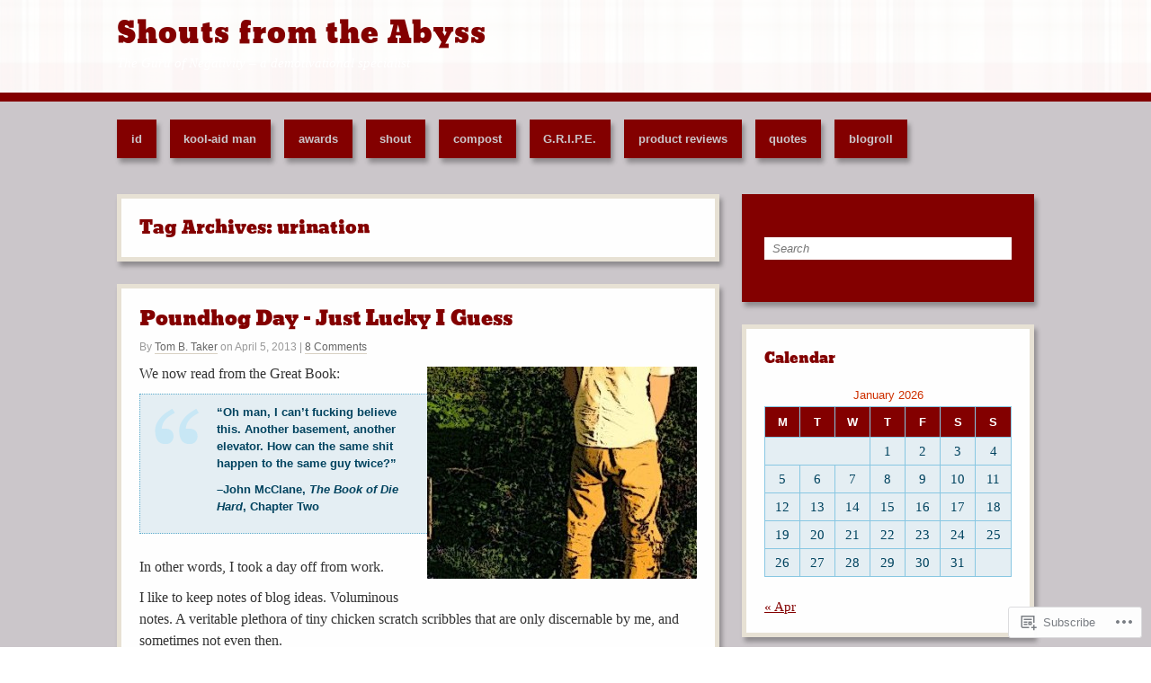

--- FILE ---
content_type: text/html; charset=UTF-8
request_url: https://shoutsfromtheabyss.wordpress.com/tag/urination/
body_size: 27225
content:
<!DOCTYPE html>
<html lang="en">
<head>
<meta http-equiv="Content-Type" content="text/html; charset=UTF-8" />
<title>urination | Shouts from the Abyss</title>

<link rel="profile" href="http://gmpg.org/xfn/11" />
<link rel="pingback" href="https://shoutsfromtheabyss.wordpress.com/xmlrpc.php" />

<meta name='robots' content='max-image-preview:large' />
<link rel='dns-prefetch' href='//s0.wp.com' />
<link rel="alternate" type="application/rss+xml" title="Shouts from the Abyss &raquo; Feed" href="https://shoutsfromtheabyss.wordpress.com/feed/" />
<link rel="alternate" type="application/rss+xml" title="Shouts from the Abyss &raquo; Comments Feed" href="https://shoutsfromtheabyss.wordpress.com/comments/feed/" />
<link rel="alternate" type="application/rss+xml" title="Shouts from the Abyss &raquo; urination Tag Feed" href="https://shoutsfromtheabyss.wordpress.com/tag/urination/feed/" />
	<script type="text/javascript">
		/* <![CDATA[ */
		function addLoadEvent(func) {
			var oldonload = window.onload;
			if (typeof window.onload != 'function') {
				window.onload = func;
			} else {
				window.onload = function () {
					oldonload();
					func();
				}
			}
		}
		/* ]]> */
	</script>
	<style id='wp-emoji-styles-inline-css'>

	img.wp-smiley, img.emoji {
		display: inline !important;
		border: none !important;
		box-shadow: none !important;
		height: 1em !important;
		width: 1em !important;
		margin: 0 0.07em !important;
		vertical-align: -0.1em !important;
		background: none !important;
		padding: 0 !important;
	}
/*# sourceURL=wp-emoji-styles-inline-css */
</style>
<link crossorigin='anonymous' rel='stylesheet' id='all-css-2-1' href='/wp-content/plugins/gutenberg-core/v22.2.0/build/styles/block-library/style.css?m=1764855221i&cssminify=yes' type='text/css' media='all' />
<style id='wp-block-library-inline-css'>
.has-text-align-justify {
	text-align:justify;
}
.has-text-align-justify{text-align:justify;}

/*# sourceURL=wp-block-library-inline-css */
</style><style id='global-styles-inline-css'>
:root{--wp--preset--aspect-ratio--square: 1;--wp--preset--aspect-ratio--4-3: 4/3;--wp--preset--aspect-ratio--3-4: 3/4;--wp--preset--aspect-ratio--3-2: 3/2;--wp--preset--aspect-ratio--2-3: 2/3;--wp--preset--aspect-ratio--16-9: 16/9;--wp--preset--aspect-ratio--9-16: 9/16;--wp--preset--color--black: #000000;--wp--preset--color--cyan-bluish-gray: #abb8c3;--wp--preset--color--white: #ffffff;--wp--preset--color--pale-pink: #f78da7;--wp--preset--color--vivid-red: #cf2e2e;--wp--preset--color--luminous-vivid-orange: #ff6900;--wp--preset--color--luminous-vivid-amber: #fcb900;--wp--preset--color--light-green-cyan: #7bdcb5;--wp--preset--color--vivid-green-cyan: #00d084;--wp--preset--color--pale-cyan-blue: #8ed1fc;--wp--preset--color--vivid-cyan-blue: #0693e3;--wp--preset--color--vivid-purple: #9b51e0;--wp--preset--gradient--vivid-cyan-blue-to-vivid-purple: linear-gradient(135deg,rgb(6,147,227) 0%,rgb(155,81,224) 100%);--wp--preset--gradient--light-green-cyan-to-vivid-green-cyan: linear-gradient(135deg,rgb(122,220,180) 0%,rgb(0,208,130) 100%);--wp--preset--gradient--luminous-vivid-amber-to-luminous-vivid-orange: linear-gradient(135deg,rgb(252,185,0) 0%,rgb(255,105,0) 100%);--wp--preset--gradient--luminous-vivid-orange-to-vivid-red: linear-gradient(135deg,rgb(255,105,0) 0%,rgb(207,46,46) 100%);--wp--preset--gradient--very-light-gray-to-cyan-bluish-gray: linear-gradient(135deg,rgb(238,238,238) 0%,rgb(169,184,195) 100%);--wp--preset--gradient--cool-to-warm-spectrum: linear-gradient(135deg,rgb(74,234,220) 0%,rgb(151,120,209) 20%,rgb(207,42,186) 40%,rgb(238,44,130) 60%,rgb(251,105,98) 80%,rgb(254,248,76) 100%);--wp--preset--gradient--blush-light-purple: linear-gradient(135deg,rgb(255,206,236) 0%,rgb(152,150,240) 100%);--wp--preset--gradient--blush-bordeaux: linear-gradient(135deg,rgb(254,205,165) 0%,rgb(254,45,45) 50%,rgb(107,0,62) 100%);--wp--preset--gradient--luminous-dusk: linear-gradient(135deg,rgb(255,203,112) 0%,rgb(199,81,192) 50%,rgb(65,88,208) 100%);--wp--preset--gradient--pale-ocean: linear-gradient(135deg,rgb(255,245,203) 0%,rgb(182,227,212) 50%,rgb(51,167,181) 100%);--wp--preset--gradient--electric-grass: linear-gradient(135deg,rgb(202,248,128) 0%,rgb(113,206,126) 100%);--wp--preset--gradient--midnight: linear-gradient(135deg,rgb(2,3,129) 0%,rgb(40,116,252) 100%);--wp--preset--font-size--small: 13px;--wp--preset--font-size--medium: 20px;--wp--preset--font-size--large: 36px;--wp--preset--font-size--x-large: 42px;--wp--preset--font-family--albert-sans: 'Albert Sans', sans-serif;--wp--preset--font-family--alegreya: Alegreya, serif;--wp--preset--font-family--arvo: Arvo, serif;--wp--preset--font-family--bodoni-moda: 'Bodoni Moda', serif;--wp--preset--font-family--bricolage-grotesque: 'Bricolage Grotesque', sans-serif;--wp--preset--font-family--cabin: Cabin, sans-serif;--wp--preset--font-family--chivo: Chivo, sans-serif;--wp--preset--font-family--commissioner: Commissioner, sans-serif;--wp--preset--font-family--cormorant: Cormorant, serif;--wp--preset--font-family--courier-prime: 'Courier Prime', monospace;--wp--preset--font-family--crimson-pro: 'Crimson Pro', serif;--wp--preset--font-family--dm-mono: 'DM Mono', monospace;--wp--preset--font-family--dm-sans: 'DM Sans', sans-serif;--wp--preset--font-family--dm-serif-display: 'DM Serif Display', serif;--wp--preset--font-family--domine: Domine, serif;--wp--preset--font-family--eb-garamond: 'EB Garamond', serif;--wp--preset--font-family--epilogue: Epilogue, sans-serif;--wp--preset--font-family--fahkwang: Fahkwang, sans-serif;--wp--preset--font-family--figtree: Figtree, sans-serif;--wp--preset--font-family--fira-sans: 'Fira Sans', sans-serif;--wp--preset--font-family--fjalla-one: 'Fjalla One', sans-serif;--wp--preset--font-family--fraunces: Fraunces, serif;--wp--preset--font-family--gabarito: Gabarito, system-ui;--wp--preset--font-family--ibm-plex-mono: 'IBM Plex Mono', monospace;--wp--preset--font-family--ibm-plex-sans: 'IBM Plex Sans', sans-serif;--wp--preset--font-family--ibarra-real-nova: 'Ibarra Real Nova', serif;--wp--preset--font-family--instrument-serif: 'Instrument Serif', serif;--wp--preset--font-family--inter: Inter, sans-serif;--wp--preset--font-family--josefin-sans: 'Josefin Sans', sans-serif;--wp--preset--font-family--jost: Jost, sans-serif;--wp--preset--font-family--libre-baskerville: 'Libre Baskerville', serif;--wp--preset--font-family--libre-franklin: 'Libre Franklin', sans-serif;--wp--preset--font-family--literata: Literata, serif;--wp--preset--font-family--lora: Lora, serif;--wp--preset--font-family--merriweather: Merriweather, serif;--wp--preset--font-family--montserrat: Montserrat, sans-serif;--wp--preset--font-family--newsreader: Newsreader, serif;--wp--preset--font-family--noto-sans-mono: 'Noto Sans Mono', sans-serif;--wp--preset--font-family--nunito: Nunito, sans-serif;--wp--preset--font-family--open-sans: 'Open Sans', sans-serif;--wp--preset--font-family--overpass: Overpass, sans-serif;--wp--preset--font-family--pt-serif: 'PT Serif', serif;--wp--preset--font-family--petrona: Petrona, serif;--wp--preset--font-family--piazzolla: Piazzolla, serif;--wp--preset--font-family--playfair-display: 'Playfair Display', serif;--wp--preset--font-family--plus-jakarta-sans: 'Plus Jakarta Sans', sans-serif;--wp--preset--font-family--poppins: Poppins, sans-serif;--wp--preset--font-family--raleway: Raleway, sans-serif;--wp--preset--font-family--roboto: Roboto, sans-serif;--wp--preset--font-family--roboto-slab: 'Roboto Slab', serif;--wp--preset--font-family--rubik: Rubik, sans-serif;--wp--preset--font-family--rufina: Rufina, serif;--wp--preset--font-family--sora: Sora, sans-serif;--wp--preset--font-family--source-sans-3: 'Source Sans 3', sans-serif;--wp--preset--font-family--source-serif-4: 'Source Serif 4', serif;--wp--preset--font-family--space-mono: 'Space Mono', monospace;--wp--preset--font-family--syne: Syne, sans-serif;--wp--preset--font-family--texturina: Texturina, serif;--wp--preset--font-family--urbanist: Urbanist, sans-serif;--wp--preset--font-family--work-sans: 'Work Sans', sans-serif;--wp--preset--spacing--20: 0.44rem;--wp--preset--spacing--30: 0.67rem;--wp--preset--spacing--40: 1rem;--wp--preset--spacing--50: 1.5rem;--wp--preset--spacing--60: 2.25rem;--wp--preset--spacing--70: 3.38rem;--wp--preset--spacing--80: 5.06rem;--wp--preset--shadow--natural: 6px 6px 9px rgba(0, 0, 0, 0.2);--wp--preset--shadow--deep: 12px 12px 50px rgba(0, 0, 0, 0.4);--wp--preset--shadow--sharp: 6px 6px 0px rgba(0, 0, 0, 0.2);--wp--preset--shadow--outlined: 6px 6px 0px -3px rgb(255, 255, 255), 6px 6px rgb(0, 0, 0);--wp--preset--shadow--crisp: 6px 6px 0px rgb(0, 0, 0);}:where(.is-layout-flex){gap: 0.5em;}:where(.is-layout-grid){gap: 0.5em;}body .is-layout-flex{display: flex;}.is-layout-flex{flex-wrap: wrap;align-items: center;}.is-layout-flex > :is(*, div){margin: 0;}body .is-layout-grid{display: grid;}.is-layout-grid > :is(*, div){margin: 0;}:where(.wp-block-columns.is-layout-flex){gap: 2em;}:where(.wp-block-columns.is-layout-grid){gap: 2em;}:where(.wp-block-post-template.is-layout-flex){gap: 1.25em;}:where(.wp-block-post-template.is-layout-grid){gap: 1.25em;}.has-black-color{color: var(--wp--preset--color--black) !important;}.has-cyan-bluish-gray-color{color: var(--wp--preset--color--cyan-bluish-gray) !important;}.has-white-color{color: var(--wp--preset--color--white) !important;}.has-pale-pink-color{color: var(--wp--preset--color--pale-pink) !important;}.has-vivid-red-color{color: var(--wp--preset--color--vivid-red) !important;}.has-luminous-vivid-orange-color{color: var(--wp--preset--color--luminous-vivid-orange) !important;}.has-luminous-vivid-amber-color{color: var(--wp--preset--color--luminous-vivid-amber) !important;}.has-light-green-cyan-color{color: var(--wp--preset--color--light-green-cyan) !important;}.has-vivid-green-cyan-color{color: var(--wp--preset--color--vivid-green-cyan) !important;}.has-pale-cyan-blue-color{color: var(--wp--preset--color--pale-cyan-blue) !important;}.has-vivid-cyan-blue-color{color: var(--wp--preset--color--vivid-cyan-blue) !important;}.has-vivid-purple-color{color: var(--wp--preset--color--vivid-purple) !important;}.has-black-background-color{background-color: var(--wp--preset--color--black) !important;}.has-cyan-bluish-gray-background-color{background-color: var(--wp--preset--color--cyan-bluish-gray) !important;}.has-white-background-color{background-color: var(--wp--preset--color--white) !important;}.has-pale-pink-background-color{background-color: var(--wp--preset--color--pale-pink) !important;}.has-vivid-red-background-color{background-color: var(--wp--preset--color--vivid-red) !important;}.has-luminous-vivid-orange-background-color{background-color: var(--wp--preset--color--luminous-vivid-orange) !important;}.has-luminous-vivid-amber-background-color{background-color: var(--wp--preset--color--luminous-vivid-amber) !important;}.has-light-green-cyan-background-color{background-color: var(--wp--preset--color--light-green-cyan) !important;}.has-vivid-green-cyan-background-color{background-color: var(--wp--preset--color--vivid-green-cyan) !important;}.has-pale-cyan-blue-background-color{background-color: var(--wp--preset--color--pale-cyan-blue) !important;}.has-vivid-cyan-blue-background-color{background-color: var(--wp--preset--color--vivid-cyan-blue) !important;}.has-vivid-purple-background-color{background-color: var(--wp--preset--color--vivid-purple) !important;}.has-black-border-color{border-color: var(--wp--preset--color--black) !important;}.has-cyan-bluish-gray-border-color{border-color: var(--wp--preset--color--cyan-bluish-gray) !important;}.has-white-border-color{border-color: var(--wp--preset--color--white) !important;}.has-pale-pink-border-color{border-color: var(--wp--preset--color--pale-pink) !important;}.has-vivid-red-border-color{border-color: var(--wp--preset--color--vivid-red) !important;}.has-luminous-vivid-orange-border-color{border-color: var(--wp--preset--color--luminous-vivid-orange) !important;}.has-luminous-vivid-amber-border-color{border-color: var(--wp--preset--color--luminous-vivid-amber) !important;}.has-light-green-cyan-border-color{border-color: var(--wp--preset--color--light-green-cyan) !important;}.has-vivid-green-cyan-border-color{border-color: var(--wp--preset--color--vivid-green-cyan) !important;}.has-pale-cyan-blue-border-color{border-color: var(--wp--preset--color--pale-cyan-blue) !important;}.has-vivid-cyan-blue-border-color{border-color: var(--wp--preset--color--vivid-cyan-blue) !important;}.has-vivid-purple-border-color{border-color: var(--wp--preset--color--vivid-purple) !important;}.has-vivid-cyan-blue-to-vivid-purple-gradient-background{background: var(--wp--preset--gradient--vivid-cyan-blue-to-vivid-purple) !important;}.has-light-green-cyan-to-vivid-green-cyan-gradient-background{background: var(--wp--preset--gradient--light-green-cyan-to-vivid-green-cyan) !important;}.has-luminous-vivid-amber-to-luminous-vivid-orange-gradient-background{background: var(--wp--preset--gradient--luminous-vivid-amber-to-luminous-vivid-orange) !important;}.has-luminous-vivid-orange-to-vivid-red-gradient-background{background: var(--wp--preset--gradient--luminous-vivid-orange-to-vivid-red) !important;}.has-very-light-gray-to-cyan-bluish-gray-gradient-background{background: var(--wp--preset--gradient--very-light-gray-to-cyan-bluish-gray) !important;}.has-cool-to-warm-spectrum-gradient-background{background: var(--wp--preset--gradient--cool-to-warm-spectrum) !important;}.has-blush-light-purple-gradient-background{background: var(--wp--preset--gradient--blush-light-purple) !important;}.has-blush-bordeaux-gradient-background{background: var(--wp--preset--gradient--blush-bordeaux) !important;}.has-luminous-dusk-gradient-background{background: var(--wp--preset--gradient--luminous-dusk) !important;}.has-pale-ocean-gradient-background{background: var(--wp--preset--gradient--pale-ocean) !important;}.has-electric-grass-gradient-background{background: var(--wp--preset--gradient--electric-grass) !important;}.has-midnight-gradient-background{background: var(--wp--preset--gradient--midnight) !important;}.has-small-font-size{font-size: var(--wp--preset--font-size--small) !important;}.has-medium-font-size{font-size: var(--wp--preset--font-size--medium) !important;}.has-large-font-size{font-size: var(--wp--preset--font-size--large) !important;}.has-x-large-font-size{font-size: var(--wp--preset--font-size--x-large) !important;}.has-albert-sans-font-family{font-family: var(--wp--preset--font-family--albert-sans) !important;}.has-alegreya-font-family{font-family: var(--wp--preset--font-family--alegreya) !important;}.has-arvo-font-family{font-family: var(--wp--preset--font-family--arvo) !important;}.has-bodoni-moda-font-family{font-family: var(--wp--preset--font-family--bodoni-moda) !important;}.has-bricolage-grotesque-font-family{font-family: var(--wp--preset--font-family--bricolage-grotesque) !important;}.has-cabin-font-family{font-family: var(--wp--preset--font-family--cabin) !important;}.has-chivo-font-family{font-family: var(--wp--preset--font-family--chivo) !important;}.has-commissioner-font-family{font-family: var(--wp--preset--font-family--commissioner) !important;}.has-cormorant-font-family{font-family: var(--wp--preset--font-family--cormorant) !important;}.has-courier-prime-font-family{font-family: var(--wp--preset--font-family--courier-prime) !important;}.has-crimson-pro-font-family{font-family: var(--wp--preset--font-family--crimson-pro) !important;}.has-dm-mono-font-family{font-family: var(--wp--preset--font-family--dm-mono) !important;}.has-dm-sans-font-family{font-family: var(--wp--preset--font-family--dm-sans) !important;}.has-dm-serif-display-font-family{font-family: var(--wp--preset--font-family--dm-serif-display) !important;}.has-domine-font-family{font-family: var(--wp--preset--font-family--domine) !important;}.has-eb-garamond-font-family{font-family: var(--wp--preset--font-family--eb-garamond) !important;}.has-epilogue-font-family{font-family: var(--wp--preset--font-family--epilogue) !important;}.has-fahkwang-font-family{font-family: var(--wp--preset--font-family--fahkwang) !important;}.has-figtree-font-family{font-family: var(--wp--preset--font-family--figtree) !important;}.has-fira-sans-font-family{font-family: var(--wp--preset--font-family--fira-sans) !important;}.has-fjalla-one-font-family{font-family: var(--wp--preset--font-family--fjalla-one) !important;}.has-fraunces-font-family{font-family: var(--wp--preset--font-family--fraunces) !important;}.has-gabarito-font-family{font-family: var(--wp--preset--font-family--gabarito) !important;}.has-ibm-plex-mono-font-family{font-family: var(--wp--preset--font-family--ibm-plex-mono) !important;}.has-ibm-plex-sans-font-family{font-family: var(--wp--preset--font-family--ibm-plex-sans) !important;}.has-ibarra-real-nova-font-family{font-family: var(--wp--preset--font-family--ibarra-real-nova) !important;}.has-instrument-serif-font-family{font-family: var(--wp--preset--font-family--instrument-serif) !important;}.has-inter-font-family{font-family: var(--wp--preset--font-family--inter) !important;}.has-josefin-sans-font-family{font-family: var(--wp--preset--font-family--josefin-sans) !important;}.has-jost-font-family{font-family: var(--wp--preset--font-family--jost) !important;}.has-libre-baskerville-font-family{font-family: var(--wp--preset--font-family--libre-baskerville) !important;}.has-libre-franklin-font-family{font-family: var(--wp--preset--font-family--libre-franklin) !important;}.has-literata-font-family{font-family: var(--wp--preset--font-family--literata) !important;}.has-lora-font-family{font-family: var(--wp--preset--font-family--lora) !important;}.has-merriweather-font-family{font-family: var(--wp--preset--font-family--merriweather) !important;}.has-montserrat-font-family{font-family: var(--wp--preset--font-family--montserrat) !important;}.has-newsreader-font-family{font-family: var(--wp--preset--font-family--newsreader) !important;}.has-noto-sans-mono-font-family{font-family: var(--wp--preset--font-family--noto-sans-mono) !important;}.has-nunito-font-family{font-family: var(--wp--preset--font-family--nunito) !important;}.has-open-sans-font-family{font-family: var(--wp--preset--font-family--open-sans) !important;}.has-overpass-font-family{font-family: var(--wp--preset--font-family--overpass) !important;}.has-pt-serif-font-family{font-family: var(--wp--preset--font-family--pt-serif) !important;}.has-petrona-font-family{font-family: var(--wp--preset--font-family--petrona) !important;}.has-piazzolla-font-family{font-family: var(--wp--preset--font-family--piazzolla) !important;}.has-playfair-display-font-family{font-family: var(--wp--preset--font-family--playfair-display) !important;}.has-plus-jakarta-sans-font-family{font-family: var(--wp--preset--font-family--plus-jakarta-sans) !important;}.has-poppins-font-family{font-family: var(--wp--preset--font-family--poppins) !important;}.has-raleway-font-family{font-family: var(--wp--preset--font-family--raleway) !important;}.has-roboto-font-family{font-family: var(--wp--preset--font-family--roboto) !important;}.has-roboto-slab-font-family{font-family: var(--wp--preset--font-family--roboto-slab) !important;}.has-rubik-font-family{font-family: var(--wp--preset--font-family--rubik) !important;}.has-rufina-font-family{font-family: var(--wp--preset--font-family--rufina) !important;}.has-sora-font-family{font-family: var(--wp--preset--font-family--sora) !important;}.has-source-sans-3-font-family{font-family: var(--wp--preset--font-family--source-sans-3) !important;}.has-source-serif-4-font-family{font-family: var(--wp--preset--font-family--source-serif-4) !important;}.has-space-mono-font-family{font-family: var(--wp--preset--font-family--space-mono) !important;}.has-syne-font-family{font-family: var(--wp--preset--font-family--syne) !important;}.has-texturina-font-family{font-family: var(--wp--preset--font-family--texturina) !important;}.has-urbanist-font-family{font-family: var(--wp--preset--font-family--urbanist) !important;}.has-work-sans-font-family{font-family: var(--wp--preset--font-family--work-sans) !important;}
/*# sourceURL=global-styles-inline-css */
</style>

<style id='classic-theme-styles-inline-css'>
/*! This file is auto-generated */
.wp-block-button__link{color:#fff;background-color:#32373c;border-radius:9999px;box-shadow:none;text-decoration:none;padding:calc(.667em + 2px) calc(1.333em + 2px);font-size:1.125em}.wp-block-file__button{background:#32373c;color:#fff;text-decoration:none}
/*# sourceURL=/wp-includes/css/classic-themes.min.css */
</style>
<link crossorigin='anonymous' rel='stylesheet' id='all-css-4-1' href='/_static/??-eJyNke1Ow1AIhm9ISmobdT+M19Ke0iPufOVAnd69bItuy1yzPwTI+/AGwF0Bl5NSUixh8ZwEXR5DdlvBx6Z9aVoQjiUQVPpsepxY9E8Bot+BGifygGeD4gKnWZWsH8uge0WkiQcKFE22hu148qSGy28OSl/rSDEbGMdSSQQsRl4i6Lt5yRV3bGNZRqykNcPMqjTh//vcUnNyRwIO5vcsNAd223rD50xfyS7sLfWHG5zKNchTBvvLoJzTRQFzGLju0bf42j737dOm6/ru4we5Or6C&cssminify=yes' type='text/css' media='all' />
<link crossorigin='anonymous' rel='stylesheet' id='print-css-5-1' href='/wp-content/mu-plugins/global-print/global-print.css?m=1465851035i&cssminify=yes' type='text/css' media='print' />
<style id='jetpack-global-styles-frontend-style-inline-css'>
:root { --font-headings: unset; --font-base: unset; --font-headings-default: -apple-system,BlinkMacSystemFont,"Segoe UI",Roboto,Oxygen-Sans,Ubuntu,Cantarell,"Helvetica Neue",sans-serif; --font-base-default: -apple-system,BlinkMacSystemFont,"Segoe UI",Roboto,Oxygen-Sans,Ubuntu,Cantarell,"Helvetica Neue",sans-serif;}
/*# sourceURL=jetpack-global-styles-frontend-style-inline-css */
</style>
<link crossorigin='anonymous' rel='stylesheet' id='all-css-8-1' href='/_static/??/wp-content/themes/h4/global.css,/wp-content/mu-plugins/widgets/css/widget-grid-and-list.css?m=1459448823j&cssminify=yes' type='text/css' media='all' />
<script type="text/javascript" id="wpcom-actionbar-placeholder-js-extra">
/* <![CDATA[ */
var actionbardata = {"siteID":"9589997","postID":"0","siteURL":"https://shoutsfromtheabyss.wordpress.com","xhrURL":"https://shoutsfromtheabyss.wordpress.com/wp-admin/admin-ajax.php","nonce":"761f12cbc2","isLoggedIn":"","statusMessage":"","subsEmailDefault":"instantly","proxyScriptUrl":"https://s0.wp.com/wp-content/js/wpcom-proxy-request.js?m=1513050504i&amp;ver=20211021","i18n":{"followedText":"New posts from this site will now appear in your \u003Ca href=\"https://wordpress.com/reader\"\u003EReader\u003C/a\u003E","foldBar":"Collapse this bar","unfoldBar":"Expand this bar","shortLinkCopied":"Shortlink copied to clipboard."}};
//# sourceURL=wpcom-actionbar-placeholder-js-extra
/* ]]> */
</script>
<script type="text/javascript" id="jetpack-mu-wpcom-settings-js-before">
/* <![CDATA[ */
var JETPACK_MU_WPCOM_SETTINGS = {"assetsUrl":"https://s0.wp.com/wp-content/mu-plugins/jetpack-mu-wpcom-plugin/moon/jetpack_vendor/automattic/jetpack-mu-wpcom/src/build/"};
//# sourceURL=jetpack-mu-wpcom-settings-js-before
/* ]]> */
</script>
<script crossorigin='anonymous' type='text/javascript'  src='/_static/??/wp-content/js/rlt-proxy.js,/wp-content/mu-plugins/widgets/js/widget-bump-view.js?m=1720530689j'></script>
<script type="text/javascript" id="rlt-proxy-js-after">
/* <![CDATA[ */
	rltInitialize( {"token":null,"iframeOrigins":["https:\/\/widgets.wp.com"]} );
//# sourceURL=rlt-proxy-js-after
/* ]]> */
</script>
<link rel="EditURI" type="application/rsd+xml" title="RSD" href="https://shoutsfromtheabyss.wordpress.com/xmlrpc.php?rsd" />
<meta name="generator" content="WordPress.com" />

<!-- Jetpack Open Graph Tags -->
<meta property="og:type" content="website" />
<meta property="og:title" content="urination &#8211; Shouts from the Abyss" />
<meta property="og:url" content="https://shoutsfromtheabyss.wordpress.com/tag/urination/" />
<meta property="og:site_name" content="Shouts from the Abyss" />
<meta property="og:image" content="https://secure.gravatar.com/blavatar/8e01750c570182e835be03b9819a46de0e0b7a6a919516a5b6756426a24925e7?s=200&#038;ts=1768882858" />
<meta property="og:image:width" content="200" />
<meta property="og:image:height" content="200" />
<meta property="og:image:alt" content="" />
<meta property="og:locale" content="en_US" />
<meta property="fb:app_id" content="249643311490" />
<meta name="twitter:creator" content="@shoutabyss" />
<meta name="twitter:site" content="@shoutabyss" />

<!-- End Jetpack Open Graph Tags -->
<link rel="shortcut icon" type="image/x-icon" href="https://secure.gravatar.com/blavatar/8e01750c570182e835be03b9819a46de0e0b7a6a919516a5b6756426a24925e7?s=32" sizes="16x16" />
<link rel="icon" type="image/x-icon" href="https://secure.gravatar.com/blavatar/8e01750c570182e835be03b9819a46de0e0b7a6a919516a5b6756426a24925e7?s=32" sizes="16x16" />
<link rel="apple-touch-icon" href="https://secure.gravatar.com/blavatar/8e01750c570182e835be03b9819a46de0e0b7a6a919516a5b6756426a24925e7?s=114" />
<link rel='openid.server' href='https://shoutsfromtheabyss.wordpress.com/?openidserver=1' />
<link rel='openid.delegate' href='https://shoutsfromtheabyss.wordpress.com/' />
<link rel="search" type="application/opensearchdescription+xml" href="https://shoutsfromtheabyss.wordpress.com/osd.xml" title="Shouts from the Abyss" />
<link rel="search" type="application/opensearchdescription+xml" href="https://s1.wp.com/opensearch.xml" title="WordPress.com" />
<meta name="theme-color" content="#CBC6CA" />
<style type="text/css">.recentcomments a{display:inline !important;padding:0 !important;margin:0 !important;}</style>		<style type="text/css">
			.recentcomments a {
				display: inline !important;
				padding: 0 !important;
				margin: 0 !important;
			}

			table.recentcommentsavatartop img.avatar, table.recentcommentsavatarend img.avatar {
				border: 0px;
				margin: 0;
			}

			table.recentcommentsavatartop a, table.recentcommentsavatarend a {
				border: 0px !important;
				background-color: transparent !important;
			}

			td.recentcommentsavatarend, td.recentcommentsavatartop {
				padding: 0px 0px 1px 0px;
				margin: 0px;
			}

			td.recentcommentstextend {
				border: none !important;
				padding: 0px 0px 2px 10px;
			}

			.rtl td.recentcommentstextend {
				padding: 0px 10px 2px 0px;
			}

			td.recentcommentstexttop {
				border: none;
				padding: 0px 0px 0px 10px;
			}

			.rtl td.recentcommentstexttop {
				padding: 0px 10px 0px 0px;
			}
		</style>
		<meta name="description" content="Posts about urination written by Tom B. Taker" />
	<style>
			#site-title,
		#site-title a,
		#site-description {
							color: #ffffff;
					}
	</style>
<style type="text/css">
body.custom-background #main{ background-color: #CBC6CA; background-image: none; }
</style>
<style type="text/css" id="custom-colors-css">#main { background-color: #CBC6CA;}
#access a { color: #CBC6CA;}
#access ul ul a { color: #CBC6CA;}
.paged-navigation a { color: #CBC6CA;}
.milestone-widget .milestone-header { color: #CBC6CA;}
div.wp-caption { background-color: #736C71;}
div.wp-caption { color: #4E4A4D;}
.byline a:hover { background-color: #CBC6CA;}
.entry-meta a:hover { background-color: #CBC6CA;}
.byline a:hover { color: #2F2C2E;}
.entry-meta a:hover { color: #4E4A4D;}
a, a code { color: #830000;}
hr { background-color: #830000;}
table th { background-color: #830000;}
#site-title a { color: #830000;}
#access a { background-color: #830000;}
#access li:hover > a, #access li li:hover > a, #access ul ul :hover > a, #access a:focus, #access .current-menu-item > a, #access .current-menu-ancestor > a, #access .current_page_item > a, #access .current_page_ancestor > a, #access .current-menu-item:hover > a, #access .current-menu-ancestor:hover > a, #access .current_page_item:hover > a, #access .current_page_ancestor:hover > a #access .current-menu-item > a:hover, #access .current-menu-ancestor > a:hover, #access .current_page_item > a:hover, #access .current_page_ancestor > a:hover { background: #830000;}
.entry-title { color: #830000;}
.entry-title a { color: #830000;}
.sticky { border-left-color: #830000;}
.entry-navigation a span { background-color: #830000;}
.paged-navigation a { background-color: #830000;}
.credit a { color: #830000;}
#footer { color: #830000;}
h1, h2, h3, h4, h5, h6 { color: #830000;}
.widget-title a:hover,.widget-title a:active,.widget-title a:focus { color: #830000;}
.comment-list li li.comment, .comment-list li li li li li li li.comment { border-color: #830000;}
.paged-navigation a { background-color: #830000;}
a.comment-reply-link { color: #830000;}
.milestone-widget .milestone-header { background-color: #830000;}
.milestone-widget .difference { color: #830000;}
.milestone-countdown, .milestone-message { color: #830000;}
#header { border-bottom-color: #830000;}
#footer { border-top-color: #830000;}
.widget_search { background: #830000;}
.milestone-countdown, .milestone-message { background-color: #830000;}
.milestone-countdown, .milestone-message { border-color: #830000;}
.entry-meta .permalink { color: #830000;}
a.comment-reply-link:hover { background-color: #830000;}
a.comment-reply-link:hover { color: #830000;}
</style>

<link crossorigin='anonymous' rel='stylesheet' id='all-css-0-3' href='/_static/??-eJydj9sKg0AMRH+oGqy00ofSTykag0R3N8FkEf++ll6gb23fZobDgYFFC5TklBxiLjTkgZPBSK4tTs8OUSTBlRNCFwQnA1tYaS7RbAffG6L0OZABtrNko/CGXsO/woX7gdzARQsV25L5GuhX3eNh5tCD5c5wZnWWDf5oZeR0N1/iuWoO9ak51tV+vAE1jny4&cssminify=yes' type='text/css' media='all' />
</head>

<body class="archive tag tag-urination tag-436387 custom-background wp-theme-pubretro-fitted customizer-styles-applied content-sidebar jetpack-reblog-enabled">

	<div id="container">
	
		<div id="header" class="contain">

			<div class="wrap">

									<div id="branding">
						<h1 id="site-title"><a href="https://shoutsfromtheabyss.wordpress.com/" title="Shouts from the Abyss" rel="home">Shouts from the Abyss</a></h1>
						<div id="site-description">The Guru of Negativity &#8211; a demotivational specialist</div><!-- #site-description -->
					</div><!-- #branding -->
				
			</div><!-- .wrap -->
		</div><!-- #header -->

		<div id="main">

			<div class="wrap contain">

				<div id="access">
					<div class="menu"><ul>
<li class="page_item page-item-2 page_item_has_children"><a href="https://shoutsfromtheabyss.wordpress.com/about/">id</a>
<ul class='children'>
	<li class="page_item page-item-11023"><a href="https://shoutsfromtheabyss.wordpress.com/about/critics-rave/">critics rave</a></li>
	<li class="page_item page-item-14208"><a href="https://shoutsfromtheabyss.wordpress.com/about/the-tom-b-taker-show/">The Tom B. Taker&nbsp;Show</a></li>
	<li class="page_item page-item-10393"><a href="https://shoutsfromtheabyss.wordpress.com/about/decade-of-despair/">decade of despair</a></li>
</ul>
</li>
<li class="page_item page-item-424"><a href="https://shoutsfromtheabyss.wordpress.com/hey-kool-aid-man/">kool-aid man</a></li>
<li class="page_item page-item-511"><a href="https://shoutsfromtheabyss.wordpress.com/awards/">awards</a></li>
<li class="page_item page-item-66"><a href="https://shoutsfromtheabyss.wordpress.com/contact/">shout</a></li>
<li class="page_item page-item-6313"><a href="https://shoutsfromtheabyss.wordpress.com/compost/">compost</a></li>
<li class="page_item page-item-3294"><a href="https://shoutsfromtheabyss.wordpress.com/g-r-i-p-e/">G.R.I.P.E.</a></li>
<li class="page_item page-item-7669"><a href="https://shoutsfromtheabyss.wordpress.com/product-reviews/">product reviews</a></li>
<li class="page_item page-item-16022"><a href="https://shoutsfromtheabyss.wordpress.com/quotes/">quotes</a></li>
<li class="page_item page-item-17302"><a href="https://shoutsfromtheabyss.wordpress.com/blogroll/">blogroll</a></li>
</ul></div>
				</div><!-- #access -->
	<div id="content">

		<div class="hfeed">

			
				<div class="loop-meta">
					<h1 class="loop-title">Tag Archives: <span class="single-tag-title">urination</span></h1>
				</div><!-- .loop-meta -->

				
					<div id="post-14574" class="post-14574 post type-post status-publish format-standard hentry category-fail tag-bank tag-chores tag-day tag-destiny tag-drugs tag-fate tag-form tag-hoodie tag-ira tag-lorax tag-lunch tag-mcclane tag-mimosa tag-off tag-pee tag-rude tag-sales tag-universe tag-urination tag-wells-fargo tag-work contain">

						<h1 class="entry-title"><a href="https://shoutsfromtheabyss.wordpress.com/2013/04/05/poundhog-day-just-lucky-i-guess/" rel="bookmark">Poundhog Day &#8211; Just Lucky I&nbsp;Guess</a></h1>
						<div class="byline">
							By <span class="author vcard"><a class="url fn n" href="https://shoutsfromtheabyss.wordpress.com/author/shoutabyss/">Tom B. Taker</a></span> on <time datetime="2013-04-05T15:47:34+00:00" title="Posted at 3:47 pm" pubdate>April 5, 2013</time>
															| <a href="https://shoutsfromtheabyss.wordpress.com/2013/04/05/poundhog-day-just-lucky-i-guess/#comments">8 Comments</a>							
													</div>

						<div class="entry-summary">
							<p><a href="https://shoutsfromtheabyss.wordpress.com/wp-content/uploads/2013/04/nutsack-lorax.jpg"><img data-attachment-id="14575" data-permalink="https://shoutsfromtheabyss.wordpress.com/2013/04/05/poundhog-day-just-lucky-i-guess/nutsack-lorax/" data-orig-file="https://shoutsfromtheabyss.wordpress.com/wp-content/uploads/2013/04/nutsack-lorax.jpg" data-orig-size="300,236" data-comments-opened="1" data-image-meta="{&quot;aperture&quot;:&quot;0&quot;,&quot;credit&quot;:&quot;&quot;,&quot;camera&quot;:&quot;&quot;,&quot;caption&quot;:&quot;&quot;,&quot;created_timestamp&quot;:&quot;0&quot;,&quot;copyright&quot;:&quot;&quot;,&quot;focal_length&quot;:&quot;0&quot;,&quot;iso&quot;:&quot;0&quot;,&quot;shutter_speed&quot;:&quot;0&quot;,&quot;title&quot;:&quot;&quot;}" data-image-title="nutsack-lorax" data-image-description="" data-image-caption="" data-medium-file="https://shoutsfromtheabyss.wordpress.com/wp-content/uploads/2013/04/nutsack-lorax.jpg?w=300" data-large-file="https://shoutsfromtheabyss.wordpress.com/wp-content/uploads/2013/04/nutsack-lorax.jpg?w=300" class="alignright size-full wp-image-14575" alt="nutsack-lorax" src="https://shoutsfromtheabyss.wordpress.com/wp-content/uploads/2013/04/nutsack-lorax.jpg?w=620"   srcset="https://shoutsfromtheabyss.wordpress.com/wp-content/uploads/2013/04/nutsack-lorax.jpg 300w, https://shoutsfromtheabyss.wordpress.com/wp-content/uploads/2013/04/nutsack-lorax.jpg?w=150&amp;h=118 150w" sizes="(max-width: 300px) 100vw, 300px" /></a>We now read from the Great Book:</p>
<blockquote><p>&#8220;Oh man, I can&#8217;t fucking believe this. Another basement, another elevator. How can the same shit happen to the same guy twice?&#8221;</p>
<p>&#8211;John McClane, <em>The Book of Die Hard</em>, Chapter Two</p></blockquote>
<p>In other words, I took a day off from work.</p>
<p>I like to keep notes of blog ideas. Voluminous notes. A veritable plethora of tiny chicken scratch scribbles that are only discernable by me, and sometimes not even then.</p>
<p>Then I go out in the world and live my life. This is also known as <em>to fodder</em>. Then the same shit happens to the same guy twice. Suddenly all blog ideas are out the window.</p>
<p>So, in the vast majority of cases, this blog is merely a depiction of &#8220;What happened yesterday?&#8221; That&#8217;s about as intellectual as it gets around here.</p>
<p>In that vein, guess what happened yesterday? Smooth segue, eh?</p>
<p> <a href="https://shoutsfromtheabyss.wordpress.com/2013/04/05/poundhog-day-just-lucky-i-guess/#more-14574" class="more-link">Continue reading &rarr;</a></p>

							
						</div><!-- .entry-summary -->

						<div class="entry-meta">
							Posted in: <a href="https://shoutsfromtheabyss.wordpress.com/category/fail/" rel="category tag">fail</a>							| Tagged: <a href="https://shoutsfromtheabyss.wordpress.com/tag/bank/" rel="tag">bank</a>, <a href="https://shoutsfromtheabyss.wordpress.com/tag/chores/" rel="tag">chores</a>, <a href="https://shoutsfromtheabyss.wordpress.com/tag/day/" rel="tag">day</a>, <a href="https://shoutsfromtheabyss.wordpress.com/tag/destiny/" rel="tag">destiny</a>, <a href="https://shoutsfromtheabyss.wordpress.com/tag/drugs/" rel="tag">drugs</a>, <a href="https://shoutsfromtheabyss.wordpress.com/tag/fate/" rel="tag">fate</a>, <a href="https://shoutsfromtheabyss.wordpress.com/tag/form/" rel="tag">form</a>, <a href="https://shoutsfromtheabyss.wordpress.com/tag/hoodie/" rel="tag">hoodie</a>, <a href="https://shoutsfromtheabyss.wordpress.com/tag/ira/" rel="tag">ira</a>, <a href="https://shoutsfromtheabyss.wordpress.com/tag/lorax/" rel="tag">lorax</a>, <a href="https://shoutsfromtheabyss.wordpress.com/tag/lunch/" rel="tag">lunch</a>, <a href="https://shoutsfromtheabyss.wordpress.com/tag/mcclane/" rel="tag">mcclane</a>, <a href="https://shoutsfromtheabyss.wordpress.com/tag/mimosa/" rel="tag">mimosa</a>, <a href="https://shoutsfromtheabyss.wordpress.com/tag/off/" rel="tag">off</a>, <a href="https://shoutsfromtheabyss.wordpress.com/tag/pee/" rel="tag">pee</a>, <a href="https://shoutsfromtheabyss.wordpress.com/tag/rude/" rel="tag">rude</a>, <a href="https://shoutsfromtheabyss.wordpress.com/tag/sales/" rel="tag">sales</a>, <a href="https://shoutsfromtheabyss.wordpress.com/tag/universe/" rel="tag">universe</a>, <a href="https://shoutsfromtheabyss.wordpress.com/tag/urination/" rel="tag">urination</a>, <a href="https://shoutsfromtheabyss.wordpress.com/tag/wells-fargo/" rel="tag">wells fargo</a>, <a href="https://shoutsfromtheabyss.wordpress.com/tag/work/" rel="tag">work</a>						</div>

					</div><!-- .hentry -->

				
					<div id="post-10461" class="post-10461 post type-post status-publish format-standard hentry category-politics tag-afghanistan tag-costa-concordia tag-cruise-ship tag-dead tag-marines tag-taliban tag-urination tag-war contain">

						<h1 class="entry-title"><a href="https://shoutsfromtheabyss.wordpress.com/2012/01/16/war-is-hell/" rel="bookmark">War is Hell</a></h1>
						<div class="byline">
							By <span class="author vcard"><a class="url fn n" href="https://shoutsfromtheabyss.wordpress.com/author/shoutabyss/">Tom B. Taker</a></span> on <time datetime="2012-01-16T16:42:44+00:00" title="Posted at 4:42 pm" pubdate>January 16, 2012</time>
															| <a href="https://shoutsfromtheabyss.wordpress.com/2012/01/16/war-is-hell/#respond">Leave a comment</a>							
													</div>

						<div class="entry-summary">
							<p>It&#8217;s hard to predict <em>before</em> a year starts what the big stories might be. For 2012, &#8220;End of the World&#8221; and &#8220;Mayan Calendars&#8221; were a good bet. But, like often happens, #1 seeds can easily be taken out by upstart wildcards.</p>
<p>Who would have guessed that approx. 100 years after the sinking of the Titanic we&#8217;d still be trying to figure out how to safely navigate people around the ocean in boats? In the biggest understatements of all time, headlines are screaming, &#8220;Cruise ship went off course.&#8221; Ya think? That seems so patently obvious I doubt even Sherlock Holmes himself would dare to mention it as &#8220;elementary&#8221; to Mr. Watson.</p>
<p>The ship has been scraped open like a tin can. &#8220;Off course&#8221; seems to be the least of its problems.</p>
<blockquote><p><strong>Tom&#8217;s Law #42:</strong></p>
<p>All of the nautical knowledge and scientific advancements acquired by our society since the the 1912 sinking of the Titanic can easily be overridden and defeated by a single human being.</p></blockquote>
<p>And that&#8217;s pretty much the way a year works. In 2011 I&#8217;d never ever heard of a ship called the <em>Costa Concordia</em>. Now we all recognize that name.</p>
<p>And it&#8217;s only Jan. 16th. The odds of the biggest story of the year will come in January are approx. 1 in 12. And in the first half of the month? The odds are about 1 in 24. So it&#8217;s very likely there&#8217;s still so much more to come.</p>
<p>In my world, however, even that story is dwarfed by the news out of Afghanistan. The video of U.S. Marines urinating on dead Taliban soldiers. I&#8217;ll have several thoughts about this, hopefully cogent, and I hope I can remember to get them all out before I forget what they are. My brain sometimes goes in too many directions at once.<br />
 <a href="https://shoutsfromtheabyss.wordpress.com/2012/01/16/war-is-hell/#more-10461" class="more-link">Continue reading &rarr;</a></p>

							
						</div><!-- .entry-summary -->

						<div class="entry-meta">
							Posted in: <a href="https://shoutsfromtheabyss.wordpress.com/category/politics/" rel="category tag">politics</a>							| Tagged: <a href="https://shoutsfromtheabyss.wordpress.com/tag/afghanistan/" rel="tag">afghanistan</a>, <a href="https://shoutsfromtheabyss.wordpress.com/tag/costa-concordia/" rel="tag">costa concordia</a>, <a href="https://shoutsfromtheabyss.wordpress.com/tag/cruise-ship/" rel="tag">cruise ship</a>, <a href="https://shoutsfromtheabyss.wordpress.com/tag/dead/" rel="tag">dead</a>, <a href="https://shoutsfromtheabyss.wordpress.com/tag/marines/" rel="tag">marines</a>, <a href="https://shoutsfromtheabyss.wordpress.com/tag/taliban/" rel="tag">taliban</a>, <a href="https://shoutsfromtheabyss.wordpress.com/tag/urination/" rel="tag">urination</a>, <a href="https://shoutsfromtheabyss.wordpress.com/tag/war/" rel="tag">war</a>						</div>

					</div><!-- .hentry -->

				
			
		</div><!-- .hfeed -->

		
<nav id="nav-posts" class="paged-navigation contain">
	<h1 class="assistive-text">Posts navigation</h1>
	<div class="nav-older"></div>
	<div class="nav-newer"></div>
</nav>

	</div><!-- #content -->

	

	<div id="sidebar-primary" class="sidebar">
	
		<div id="search-3" class="widget widget_search">
<div class="search">
	<form method="get" id="searchform" class="searchform" action="https://shoutsfromtheabyss.wordpress.com/">
		<label for="s" class="assistive-text">Search</label>
		<input type="text" class="field" name="s" id="s" placeholder="Search" value="" />
		<input type="submit" class="submit" name="submit" id="searchsubmit" value="Search" />
	</form>
</div><!-- .search --></div><div id="calendar-3" class="widget widget_calendar"><h3 class="widget-title">Calendar</h3><div id="calendar_wrap" class="calendar_wrap"><table id="wp-calendar" class="wp-calendar-table">
	<caption>January 2026</caption>
	<thead>
	<tr>
		<th scope="col" aria-label="Monday">M</th>
		<th scope="col" aria-label="Tuesday">T</th>
		<th scope="col" aria-label="Wednesday">W</th>
		<th scope="col" aria-label="Thursday">T</th>
		<th scope="col" aria-label="Friday">F</th>
		<th scope="col" aria-label="Saturday">S</th>
		<th scope="col" aria-label="Sunday">S</th>
	</tr>
	</thead>
	<tbody>
	<tr>
		<td colspan="3" class="pad">&nbsp;</td><td>1</td><td>2</td><td>3</td><td>4</td>
	</tr>
	<tr>
		<td>5</td><td>6</td><td>7</td><td>8</td><td>9</td><td>10</td><td>11</td>
	</tr>
	<tr>
		<td>12</td><td>13</td><td>14</td><td>15</td><td>16</td><td>17</td><td>18</td>
	</tr>
	<tr>
		<td>19</td><td id="today">20</td><td>21</td><td>22</td><td>23</td><td>24</td><td>25</td>
	</tr>
	<tr>
		<td>26</td><td>27</td><td>28</td><td>29</td><td>30</td><td>31</td>
		<td class="pad" colspan="1">&nbsp;</td>
	</tr>
	</tbody>
	</table><nav aria-label="Previous and next months" class="wp-calendar-nav">
		<span class="wp-calendar-nav-prev"><a href="https://shoutsfromtheabyss.wordpress.com/2023/04/">&laquo; Apr</a></span>
		<span class="pad">&nbsp;</span>
		<span class="wp-calendar-nav-next">&nbsp;</span>
	</nav></div></div><div id="twitter-3" class="widget widget_twitter"><h3 class="widget-title"><a href='http://twitter.com/shoutabyss'>Guru Microblogs</a></h3><a class="twitter-timeline" data-height="600" data-dnt="true" href="https://twitter.com/shoutabyss">Tweets by shoutabyss</a></div><div id="media_image-12" class="widget widget_media_image"><h3 class="widget-title">The Fresh Maker</h3><style>.widget.widget_media_image { overflow: hidden; }.widget.widget_media_image img { height: auto; max-width: 100%; }</style><a href="https://twitter.com/freshly_pressed"><img width="150" height="150" src="https://shoutsfromtheabyss.wordpress.com/wp-content/uploads/2013/01/freshly-pressed-circle.png" class="image wp-image-13771 aligncenter attachment-full size-full" alt="Featured on Freshly Press" style="max-width: 100%; height: auto;" title="Featured on Freshly Press" decoding="async" loading="lazy" data-attachment-id="13771" data-permalink="https://shoutsfromtheabyss.wordpress.com/freshly-pressed-circle/" data-orig-file="https://shoutsfromtheabyss.wordpress.com/wp-content/uploads/2013/01/freshly-pressed-circle.png" data-orig-size="150,150" data-comments-opened="1" data-image-meta="{&quot;aperture&quot;:&quot;0&quot;,&quot;credit&quot;:&quot;&quot;,&quot;camera&quot;:&quot;&quot;,&quot;caption&quot;:&quot;&quot;,&quot;created_timestamp&quot;:&quot;0&quot;,&quot;copyright&quot;:&quot;&quot;,&quot;focal_length&quot;:&quot;0&quot;,&quot;iso&quot;:&quot;0&quot;,&quot;shutter_speed&quot;:&quot;0&quot;,&quot;title&quot;:&quot;&quot;}" data-image-title="freshly-pressed-circle" data-image-description="" data-image-caption="" data-medium-file="https://shoutsfromtheabyss.wordpress.com/wp-content/uploads/2013/01/freshly-pressed-circle.png?w=150" data-large-file="https://shoutsfromtheabyss.wordpress.com/wp-content/uploads/2013/01/freshly-pressed-circle.png?w=150" /></a></div><div id="media_image-10" class="widget widget_media_image"><h3 class="widget-title">2012 Respew</h3><style>.widget.widget_media_image { overflow: hidden; }.widget.widget_media_image img { height: auto; max-width: 100%; }</style><a href="https://shoutsfromtheabyss.wordpress.com/2012/12/31/guest-post-2012-the-year-in-respew/"><img width="180" height="180" src="https://shoutsfromtheabyss.wordpress.com/wp-content/uploads/2013/01/2012-review.jpg" class="image wp-image-13650 aligncenter attachment-full size-full" alt="A Very Special Abyss: 2012 Year In Review" style="max-width: 100%; height: auto;" title="A Very Special Abyss: 2012 Year In Review" decoding="async" loading="lazy" srcset="https://shoutsfromtheabyss.wordpress.com/wp-content/uploads/2013/01/2012-review.jpg 180w, https://shoutsfromtheabyss.wordpress.com/wp-content/uploads/2013/01/2012-review.jpg?w=150&amp;h=150 150w" sizes="(max-width: 180px) 100vw, 180px" data-attachment-id="13650" data-permalink="https://shoutsfromtheabyss.wordpress.com/2012-review/" data-orig-file="https://shoutsfromtheabyss.wordpress.com/wp-content/uploads/2013/01/2012-review.jpg" data-orig-size="180,180" data-comments-opened="1" data-image-meta="{&quot;aperture&quot;:&quot;0&quot;,&quot;credit&quot;:&quot;&quot;,&quot;camera&quot;:&quot;&quot;,&quot;caption&quot;:&quot;&quot;,&quot;created_timestamp&quot;:&quot;0&quot;,&quot;copyright&quot;:&quot;&quot;,&quot;focal_length&quot;:&quot;0&quot;,&quot;iso&quot;:&quot;0&quot;,&quot;shutter_speed&quot;:&quot;0&quot;,&quot;title&quot;:&quot;&quot;}" data-image-title="2012-review" data-image-description="" data-image-caption="" data-medium-file="https://shoutsfromtheabyss.wordpress.com/wp-content/uploads/2013/01/2012-review.jpg?w=180" data-large-file="https://shoutsfromtheabyss.wordpress.com/wp-content/uploads/2013/01/2012-review.jpg?w=180" /></a></div><div id="media_image-11" class="widget widget_media_image"><h3 class="widget-title">Abyss Island</h3><style>.widget.widget_media_image { overflow: hidden; }.widget.widget_media_image img { height: auto; max-width: 100%; }</style><div style="width: 190px" class="wp-caption alignnone"><a href="https://shoutsfromtheabyss.wordpress.com/category/abyss-island/"><img width="180" height="129" src="https://shoutsfromtheabyss.wordpress.com/wp-content/uploads/2013/01/abyss-island.png?w=180" class="image wp-image-13694 aligncenter attachment-180x129 size-180x129" alt="Abyss Island" style="max-width: 100%; height: auto;" title="Abyss Island" decoding="async" loading="lazy" srcset="https://shoutsfromtheabyss.wordpress.com/wp-content/uploads/2013/01/abyss-island.png?w=180 180w, https://shoutsfromtheabyss.wordpress.com/wp-content/uploads/2013/01/abyss-island.png?w=360 360w, https://shoutsfromtheabyss.wordpress.com/wp-content/uploads/2013/01/abyss-island.png?w=150 150w, https://shoutsfromtheabyss.wordpress.com/wp-content/uploads/2013/01/abyss-island.png?w=300 300w" sizes="(max-width: 180px) 100vw, 180px" data-attachment-id="13694" data-permalink="https://shoutsfromtheabyss.wordpress.com/2013/01/12/survivor-abyss-island/abyss-island/" data-orig-file="https://shoutsfromtheabyss.wordpress.com/wp-content/uploads/2013/01/abyss-island.png" data-orig-size="768,549" data-comments-opened="1" data-image-meta="{&quot;aperture&quot;:&quot;0&quot;,&quot;credit&quot;:&quot;&quot;,&quot;camera&quot;:&quot;&quot;,&quot;caption&quot;:&quot;&quot;,&quot;created_timestamp&quot;:&quot;0&quot;,&quot;copyright&quot;:&quot;&quot;,&quot;focal_length&quot;:&quot;0&quot;,&quot;iso&quot;:&quot;0&quot;,&quot;shutter_speed&quot;:&quot;0&quot;,&quot;title&quot;:&quot;&quot;}" data-image-title="abyss-island" data-image-description="" data-image-caption="" data-medium-file="https://shoutsfromtheabyss.wordpress.com/wp-content/uploads/2013/01/abyss-island.png?w=300" data-large-file="https://shoutsfromtheabyss.wordpress.com/wp-content/uploads/2013/01/abyss-island.png?w=620" /></a><p class="wp-caption-text">Results: Finito. I won. Lost 9.6% of total body weight.</p></div></div><div id="media_image-9" class="widget widget_media_image"><h3 class="widget-title">Warning</h3><style>.widget.widget_media_image { overflow: hidden; }.widget.widget_media_image img { height: auto; max-width: 100%; }</style><img width="180" height="180" src="https://shoutsfromtheabyss.wordpress.com/wp-content/uploads/2012/03/warning.jpg" class="image wp-image-11062 aligncenter attachment-full size-full" alt="You have been warned" style="max-width: 100%; height: auto;" decoding="async" loading="lazy" srcset="https://shoutsfromtheabyss.wordpress.com/wp-content/uploads/2012/03/warning.jpg 180w, https://shoutsfromtheabyss.wordpress.com/wp-content/uploads/2012/03/warning.jpg?w=150&amp;h=150 150w" sizes="(max-width: 180px) 100vw, 180px" data-attachment-id="11062" data-permalink="https://shoutsfromtheabyss.wordpress.com/warning/" data-orig-file="https://shoutsfromtheabyss.wordpress.com/wp-content/uploads/2012/03/warning.jpg" data-orig-size="180,180" data-comments-opened="1" data-image-meta="{&quot;aperture&quot;:&quot;0&quot;,&quot;credit&quot;:&quot;&quot;,&quot;camera&quot;:&quot;&quot;,&quot;caption&quot;:&quot;&quot;,&quot;created_timestamp&quot;:&quot;0&quot;,&quot;copyright&quot;:&quot;&quot;,&quot;focal_length&quot;:&quot;0&quot;,&quot;iso&quot;:&quot;0&quot;,&quot;shutter_speed&quot;:&quot;0&quot;,&quot;title&quot;:&quot;&quot;}" data-image-title="warning" data-image-description="" data-image-caption="" data-medium-file="https://shoutsfromtheabyss.wordpress.com/wp-content/uploads/2012/03/warning.jpg?w=180" data-large-file="https://shoutsfromtheabyss.wordpress.com/wp-content/uploads/2012/03/warning.jpg?w=180" /></div><div id="text-8" class="widget widget_text"><h3 class="widget-title">Daily Poop</h3>			<div class="textwidget"><p>Bringing you <em>daily</em> bullshit poop crap since <strong><a href="https://shoutsfromtheabyss.wordpress.com/2009/09/24/ill-eat-my-candy-with-the-pork-and-beans/">October 6, 2009</a></strong>!</p>
<p>1,000 days of postings in a row achieved on <strong>July 2, 2012</strong>. Which begs the question: <em>Y1K?</em></p>
</div>
		</div><div id="media_image-8" class="widget widget_media_image"><h3 class="widget-title">A Novel Idea</h3><style>.widget.widget_media_image { overflow: hidden; }.widget.widget_media_image img { height: auto; max-width: 100%; }</style><div style="width: 190px" class="wp-caption alignnone"><a href="http://www.nanowrimo.org/en/participants/shoutabyss"><img width="180" height="180" src="https://shoutsfromtheabyss.wordpress.com/wp-content/uploads/2011/12/loser_nanowrimo.png" class="image wp-image-10182 aligncenter attachment-full size-full" alt="National Novel Writing Month" style="max-width: 100%; height: auto;" title="National Novel Writing Month" decoding="async" loading="lazy" srcset="https://shoutsfromtheabyss.wordpress.com/wp-content/uploads/2011/12/loser_nanowrimo.png 180w, https://shoutsfromtheabyss.wordpress.com/wp-content/uploads/2011/12/loser_nanowrimo.png?w=150&amp;h=150 150w" sizes="(max-width: 180px) 100vw, 180px" data-attachment-id="10182" data-permalink="https://shoutsfromtheabyss.wordpress.com/loser_nanowrimo/" data-orig-file="https://shoutsfromtheabyss.wordpress.com/wp-content/uploads/2011/12/loser_nanowrimo.png" data-orig-size="180,180" data-comments-opened="1" data-image-meta="{&quot;aperture&quot;:&quot;0&quot;,&quot;credit&quot;:&quot;&quot;,&quot;camera&quot;:&quot;&quot;,&quot;caption&quot;:&quot;&quot;,&quot;created_timestamp&quot;:&quot;0&quot;,&quot;copyright&quot;:&quot;&quot;,&quot;focal_length&quot;:&quot;0&quot;,&quot;iso&quot;:&quot;0&quot;,&quot;shutter_speed&quot;:&quot;0&quot;,&quot;title&quot;:&quot;&quot;}" data-image-title="LOSER_NaNoWriMo" data-image-description="" data-image-caption="" data-medium-file="https://shoutsfromtheabyss.wordpress.com/wp-content/uploads/2011/12/loser_nanowrimo.png?w=180" data-large-file="https://shoutsfromtheabyss.wordpress.com/wp-content/uploads/2011/12/loser_nanowrimo.png?w=180" /></a><p class="wp-caption-text">This is where you watch me FAIL.</p></div></div><div id="media_image-7" class="widget widget_media_image"><h3 class="widget-title">Trends of the Trendy</h3><style>.widget.widget_media_image { overflow: hidden; }.widget.widget_media_image img { height: auto; max-width: 100%; }</style><div style="width: 178px" class="wp-caption alignnone"><a href="https://plus.google.com/106564143830284912838/posts"><img width="168" height="155" src="https://shoutsfromtheabyss.wordpress.com/wp-content/uploads/2011/07/google-plus.png" class="image wp-image-8607 aligncenter attachment-full size-full" alt="Google Plus" style="max-width: 100%; height: auto;" title="Google Plus" decoding="async" loading="lazy" srcset="https://shoutsfromtheabyss.wordpress.com/wp-content/uploads/2011/07/google-plus.png 168w, https://shoutsfromtheabyss.wordpress.com/wp-content/uploads/2011/07/google-plus.png?w=150&amp;h=138 150w" sizes="(max-width: 168px) 100vw, 168px" data-attachment-id="8607" data-permalink="https://shoutsfromtheabyss.wordpress.com/google-plus/" data-orig-file="https://shoutsfromtheabyss.wordpress.com/wp-content/uploads/2011/07/google-plus.png" data-orig-size="168,155" data-comments-opened="1" data-image-meta="{&quot;aperture&quot;:&quot;0&quot;,&quot;credit&quot;:&quot;&quot;,&quot;camera&quot;:&quot;&quot;,&quot;caption&quot;:&quot;&quot;,&quot;created_timestamp&quot;:&quot;0&quot;,&quot;copyright&quot;:&quot;&quot;,&quot;focal_length&quot;:&quot;0&quot;,&quot;iso&quot;:&quot;0&quot;,&quot;shutter_speed&quot;:&quot;0&quot;,&quot;title&quot;:&quot;&quot;}" data-image-title="google-plus" data-image-description="" data-image-caption="" data-medium-file="https://shoutsfromtheabyss.wordpress.com/wp-content/uploads/2011/07/google-plus.png?w=168" data-large-file="https://shoutsfromtheabyss.wordpress.com/wp-content/uploads/2011/07/google-plus.png?w=168" /></a><p class="wp-caption-text">Encircle me!</p></div></div><div id="media_image-5" class="widget widget_media_image"><h3 class="widget-title">The Tom B. Taker Show</h3><style>.widget.widget_media_image { overflow: hidden; }.widget.widget_media_image img { height: auto; max-width: 100%; }</style><a href="https://shoutsfromtheabyss.wordpress.com/the-tom-b-taker-show/"><img width="210" height="100" src="https://shoutsfromtheabyss.wordpress.com/wp-content/uploads/2011/01/tom-b-taker-show.jpg" class="image wp-image-6560 aligncenter attachment-full size-full" alt="The Tom B. Taker Show" style="max-width: 100%; height: auto;" title="The Tom B. Taker Show" decoding="async" loading="lazy" srcset="https://shoutsfromtheabyss.wordpress.com/wp-content/uploads/2011/01/tom-b-taker-show.jpg 210w, https://shoutsfromtheabyss.wordpress.com/wp-content/uploads/2011/01/tom-b-taker-show.jpg?w=150&amp;h=71 150w" sizes="(max-width: 210px) 100vw, 210px" data-attachment-id="6560" data-permalink="https://shoutsfromtheabyss.wordpress.com/about/the-tom-b-taker-show/tom-b-taker-show/" data-orig-file="https://shoutsfromtheabyss.wordpress.com/wp-content/uploads/2011/01/tom-b-taker-show.jpg" data-orig-size="210,100" data-comments-opened="1" data-image-meta="{&quot;aperture&quot;:&quot;0&quot;,&quot;credit&quot;:&quot;&quot;,&quot;camera&quot;:&quot;&quot;,&quot;caption&quot;:&quot;&quot;,&quot;created_timestamp&quot;:&quot;0&quot;,&quot;copyright&quot;:&quot;&quot;,&quot;focal_length&quot;:&quot;0&quot;,&quot;iso&quot;:&quot;0&quot;,&quot;shutter_speed&quot;:&quot;0&quot;,&quot;title&quot;:&quot;&quot;}" data-image-title="The Tom B. Taker Show podcast" data-image-description="" data-image-caption="" data-medium-file="https://shoutsfromtheabyss.wordpress.com/wp-content/uploads/2011/01/tom-b-taker-show.jpg?w=210" data-large-file="https://shoutsfromtheabyss.wordpress.com/wp-content/uploads/2011/01/tom-b-taker-show.jpg?w=210" /></a></div><div id="media_image-6" class="widget widget_media_image"><h3 class="widget-title">Theme Song</h3><style>.widget.widget_media_image { overflow: hidden; }.widget.widget_media_image img { height: auto; max-width: 100%; }</style><a href="http://www.youtube.com/watch?v=0xKI8s0Zn3w"><img width="210" height="175" src="https://shoutsfromtheabyss.wordpress.com/wp-content/uploads/2011/04/abyss-theme-song.jpg" class="image wp-image-7758 aligncenter attachment-full size-full" alt="Official Theme Song of the Abyss" style="max-width: 100%; height: auto;" title="Theme Song" decoding="async" loading="lazy" srcset="https://shoutsfromtheabyss.wordpress.com/wp-content/uploads/2011/04/abyss-theme-song.jpg 210w, https://shoutsfromtheabyss.wordpress.com/wp-content/uploads/2011/04/abyss-theme-song.jpg?w=150&amp;h=125 150w" sizes="(max-width: 210px) 100vw, 210px" data-attachment-id="7758" data-permalink="https://shoutsfromtheabyss.wordpress.com/abyss-theme-song/" data-orig-file="https://shoutsfromtheabyss.wordpress.com/wp-content/uploads/2011/04/abyss-theme-song.jpg" data-orig-size="210,175" data-comments-opened="1" data-image-meta="{&quot;aperture&quot;:&quot;0&quot;,&quot;credit&quot;:&quot;&quot;,&quot;camera&quot;:&quot;&quot;,&quot;caption&quot;:&quot;&quot;,&quot;created_timestamp&quot;:&quot;0&quot;,&quot;copyright&quot;:&quot;&quot;,&quot;focal_length&quot;:&quot;0&quot;,&quot;iso&quot;:&quot;0&quot;,&quot;shutter_speed&quot;:&quot;0&quot;,&quot;title&quot;:&quot;&quot;}" data-image-title="abyss-theme-song" data-image-description="" data-image-caption="" data-medium-file="https://shoutsfromtheabyss.wordpress.com/wp-content/uploads/2011/04/abyss-theme-song.jpg?w=210" data-large-file="https://shoutsfromtheabyss.wordpress.com/wp-content/uploads/2011/04/abyss-theme-song.jpg?w=210" /></a></div><div id="media_image-3" class="widget widget_media_image"><h3 class="widget-title">The proud home of &#8230;</h3><style>.widget.widget_media_image { overflow: hidden; }.widget.widget_media_image img { height: auto; max-width: 100%; }</style><a href="https://shoutsfromtheabyss.wordpress.com/g-r-i-p-e/"><img width="210" height="150" src="https://shoutsfromtheabyss.wordpress.com/wp-content/uploads/2010/04/gripe-logo.jpg" class="image wp-image-3290 aligncenter attachment-full size-full" alt="Gerbil Research Institute of Parental Edification" style="max-width: 100%; height: auto;" title="G.R.I.P.E." decoding="async" loading="lazy" srcset="https://shoutsfromtheabyss.wordpress.com/wp-content/uploads/2010/04/gripe-logo.jpg 210w, https://shoutsfromtheabyss.wordpress.com/wp-content/uploads/2010/04/gripe-logo.jpg?w=150&amp;h=107 150w" sizes="(max-width: 210px) 100vw, 210px" data-attachment-id="3290" data-permalink="https://shoutsfromtheabyss.wordpress.com/g-r-i-p-e/gripe-logo/" data-orig-file="https://shoutsfromtheabyss.wordpress.com/wp-content/uploads/2010/04/gripe-logo.jpg" data-orig-size="210,150" data-comments-opened="1" data-image-meta="{&quot;aperture&quot;:&quot;0&quot;,&quot;credit&quot;:&quot;&quot;,&quot;camera&quot;:&quot;&quot;,&quot;caption&quot;:&quot;&quot;,&quot;created_timestamp&quot;:&quot;0&quot;,&quot;copyright&quot;:&quot;&quot;,&quot;focal_length&quot;:&quot;0&quot;,&quot;iso&quot;:&quot;0&quot;,&quot;shutter_speed&quot;:&quot;0&quot;,&quot;title&quot;:&quot;&quot;}" data-image-title="GRIPE logo" data-image-description="" data-image-caption="" data-medium-file="https://shoutsfromtheabyss.wordpress.com/wp-content/uploads/2010/04/gripe-logo.jpg?w=210" data-large-file="https://shoutsfromtheabyss.wordpress.com/wp-content/uploads/2010/04/gripe-logo.jpg?w=210" /></a></div><div id="media_image-4" class="widget widget_media_image"><h3 class="widget-title">Mood Indicator</h3><style>.widget.widget_media_image { overflow: hidden; }.widget.widget_media_image img { height: auto; max-width: 100%; }</style><div style="width: 220px" class="wp-caption alignnone"><img width="210" height="204" src="https://shoutsfromtheabyss.wordpress.com/wp-content/uploads/2010/06/mood.jpg" class="image wp-image-4341 aligncenter attachment-full size-full" alt="Mood Indicator" style="max-width: 100%; height: auto;" title="Mood Indicator" decoding="async" loading="lazy" srcset="https://shoutsfromtheabyss.wordpress.com/wp-content/uploads/2010/06/mood.jpg 210w, https://shoutsfromtheabyss.wordpress.com/wp-content/uploads/2010/06/mood.jpg?w=150&amp;h=146 150w" sizes="(max-width: 210px) 100vw, 210px" data-attachment-id="4341" data-permalink="https://shoutsfromtheabyss.wordpress.com/mood/" data-orig-file="https://shoutsfromtheabyss.wordpress.com/wp-content/uploads/2010/06/mood.jpg" data-orig-size="210,204" data-comments-opened="1" data-image-meta="{&quot;aperture&quot;:&quot;0&quot;,&quot;credit&quot;:&quot;&quot;,&quot;camera&quot;:&quot;&quot;,&quot;caption&quot;:&quot;&quot;,&quot;created_timestamp&quot;:&quot;0&quot;,&quot;copyright&quot;:&quot;&quot;,&quot;focal_length&quot;:&quot;0&quot;,&quot;iso&quot;:&quot;0&quot;,&quot;shutter_speed&quot;:&quot;0&quot;,&quot;title&quot;:&quot;&quot;}" data-image-title="Mood indicator" data-image-description="" data-image-caption="" data-medium-file="https://shoutsfromtheabyss.wordpress.com/wp-content/uploads/2010/06/mood.jpg?w=210" data-large-file="https://shoutsfromtheabyss.wordpress.com/wp-content/uploads/2010/06/mood.jpg?w=210" /><p class="wp-caption-text">Do NOT look in my freezer! That's my private stuff.</p></div></div><div id="text-5" class="widget widget_text"><h3 class="widget-title">Welcome to the Abyss!</h3>			<div class="textwidget"><span style="font-family:calibri;font-weight:bold;color:#FF6666;font-style:italic;font-size:18px;letter-spacing:2px;">Do you have the time to listen to me whine?</span></div>
		</div><div id="pd_top_rated-3" class="widget top_rated"><h3 class="widget-title">Stratification</h3><div id="pd_top_rated_holder" class="pd_top_rated_holder_posts"></div><script language="javascript" src="https://polldaddy.com/js/rating/top-rated.js"></script><script language="javascript" type="text/javascript">PDRTJS_TOP = new PDRTJS_RATING_TOP( 2487627, 7416222, 7416224, '100', 5 );PDRTJS_TOP.get_top( 'posts', '0' );</script></div>
		<div id="recent-posts-2" class="widget widget_recent_entries">
		<h3 class="widget-title">Recent Shouts</h3>
		<ul>
											<li>
					<a href="https://shoutsfromtheabyss.wordpress.com/2023/04/27/chatgpt-does-my-tarot-reading/">ChatGPT does my tarot&nbsp;reading</a>
									</li>
											<li>
					<a href="https://shoutsfromtheabyss.wordpress.com/2023/04/02/woke-me-up-before-you-go-go/">Woke Me Up Before You Go&nbsp;Go</a>
									</li>
											<li>
					<a href="https://shoutsfromtheabyss.wordpress.com/2023/04/02/for-those-about-to-rock/">For Those About To&nbsp;Rock</a>
									</li>
											<li>
					<a href="https://shoutsfromtheabyss.wordpress.com/2023/03/31/pregnant-pregnant-pregnant/">Pregnant, pregnant, pregnant!</a>
									</li>
											<li>
					<a href="https://shoutsfromtheabyss.wordpress.com/2023/02/28/the-biohazard-vault/">The Biohazard Vault</a>
									</li>
					</ul>

		</div><div id="top-posts-2" class="widget widget_top-posts"><h3 class="widget-title">Top Shouts</h3><ul><li><a href="https://shoutsfromtheabyss.wordpress.com/2014/11/18/societal-death-spasms/" class="bump-view" data-bump-view="tp">Societal death spasms</a></li><li><a href="https://shoutsfromtheabyss.wordpress.com/2010/06/17/the-quest-for-fire/" class="bump-view" data-bump-view="tp">The quest for fire</a></li><li><a href="https://shoutsfromtheabyss.wordpress.com/2014/12/09/snot/" class="bump-view" data-bump-view="tp">Snot</a></li><li><a href="https://shoutsfromtheabyss.wordpress.com/2011/01/04/testing-my-resolve/" class="bump-view" data-bump-view="tp">Testing my resolve</a></li><li><a href="https://shoutsfromtheabyss.wordpress.com/2015/07/25/the-cat-carrier-incident/" class="bump-view" data-bump-view="tp">The Cat Carrier Incident</a></li><li><a href="https://shoutsfromtheabyss.wordpress.com/2011/03/03/cloud-ceding/" class="bump-view" data-bump-view="tp">Cloud Ceding</a></li></ul></div><div id="recent-comments-2" class="widget widget_recent_comments"><h3 class="widget-title">Recent Comments</h3>				<table class="recentcommentsavatar" cellspacing="0" cellpadding="0" border="0">
					<tr><td title="Kenneth Burton" class="recentcommentsavatartop" style="height:48px; width:48px;"><a href="https://www.kennethburton.com/" rel="nofollow"><img referrerpolicy="no-referrer" alt='Kenneth Burton&#039;s avatar' src='https://2.gravatar.com/avatar/beda2081c0490de40068e1090984e4a532f00c2b3efe9b9d53737fbae16cbd99?s=48&#038;d=identicon&#038;r=R' srcset='https://2.gravatar.com/avatar/beda2081c0490de40068e1090984e4a532f00c2b3efe9b9d53737fbae16cbd99?s=48&#038;d=identicon&#038;r=R 1x, https://2.gravatar.com/avatar/beda2081c0490de40068e1090984e4a532f00c2b3efe9b9d53737fbae16cbd99?s=72&#038;d=identicon&#038;r=R 1.5x, https://2.gravatar.com/avatar/beda2081c0490de40068e1090984e4a532f00c2b3efe9b9d53737fbae16cbd99?s=96&#038;d=identicon&#038;r=R 2x, https://2.gravatar.com/avatar/beda2081c0490de40068e1090984e4a532f00c2b3efe9b9d53737fbae16cbd99?s=144&#038;d=identicon&#038;r=R 3x, https://2.gravatar.com/avatar/beda2081c0490de40068e1090984e4a532f00c2b3efe9b9d53737fbae16cbd99?s=192&#038;d=identicon&#038;r=R 4x' class='avatar avatar-48' height='48' width='48' loading='lazy' decoding='async' /></a></td><td class="recentcommentstexttop" style=""><a href="https://www.kennethburton.com/" rel="nofollow">Kenneth Burton</a> on <a href="https://shoutsfromtheabyss.wordpress.com/2010/06/08/fuck-you-asshole/#comment-46279">Fuck you, asshole</a></td></tr><tr><td title="Imaginary Circus" class="recentcommentsavatarend" style="height:48px; width:48px;"><a href="https://cirqueimaginaire.tumblr.com/" rel="nofollow"><img referrerpolicy="no-referrer" alt='Imaginary Circus&#039;s avatar' src='https://0.gravatar.com/avatar/03c7b1ef3cff0579bde05a89264f3d1734cd7a08758a17dd4fbe4641a5927324?s=48&#038;d=identicon&#038;r=R' srcset='https://0.gravatar.com/avatar/03c7b1ef3cff0579bde05a89264f3d1734cd7a08758a17dd4fbe4641a5927324?s=48&#038;d=identicon&#038;r=R 1x, https://0.gravatar.com/avatar/03c7b1ef3cff0579bde05a89264f3d1734cd7a08758a17dd4fbe4641a5927324?s=72&#038;d=identicon&#038;r=R 1.5x, https://0.gravatar.com/avatar/03c7b1ef3cff0579bde05a89264f3d1734cd7a08758a17dd4fbe4641a5927324?s=96&#038;d=identicon&#038;r=R 2x, https://0.gravatar.com/avatar/03c7b1ef3cff0579bde05a89264f3d1734cd7a08758a17dd4fbe4641a5927324?s=144&#038;d=identicon&#038;r=R 3x, https://0.gravatar.com/avatar/03c7b1ef3cff0579bde05a89264f3d1734cd7a08758a17dd4fbe4641a5927324?s=192&#038;d=identicon&#038;r=R 4x' class='avatar avatar-48' height='48' width='48' loading='lazy' decoding='async' /></a></td><td class="recentcommentstextend" style=""><a href="https://cirqueimaginaire.tumblr.com/" rel="nofollow">Imaginary Circus</a> on <a href="https://shoutsfromtheabyss.wordpress.com/2012/09/27/into-the-bowels-of-the-bowl/#comment-46278">Into the Bowels of the&nbsp;Bo&hellip;</a></td></tr><tr><td title="Lisa" class="recentcommentsavatarend" style="height:48px; width:48px;"><a href="http://ancestry.com%20I%20think" rel="nofollow"><img referrerpolicy="no-referrer" alt='Lisa&#039;s avatar' src='https://2.gravatar.com/avatar/881f59337713728eeff645fa2551226a63d2523c78cf7974aa42161bb216781a?s=48&#038;d=identicon&#038;r=R' srcset='https://2.gravatar.com/avatar/881f59337713728eeff645fa2551226a63d2523c78cf7974aa42161bb216781a?s=48&#038;d=identicon&#038;r=R 1x, https://2.gravatar.com/avatar/881f59337713728eeff645fa2551226a63d2523c78cf7974aa42161bb216781a?s=72&#038;d=identicon&#038;r=R 1.5x, https://2.gravatar.com/avatar/881f59337713728eeff645fa2551226a63d2523c78cf7974aa42161bb216781a?s=96&#038;d=identicon&#038;r=R 2x, https://2.gravatar.com/avatar/881f59337713728eeff645fa2551226a63d2523c78cf7974aa42161bb216781a?s=144&#038;d=identicon&#038;r=R 3x, https://2.gravatar.com/avatar/881f59337713728eeff645fa2551226a63d2523c78cf7974aa42161bb216781a?s=192&#038;d=identicon&#038;r=R 4x' class='avatar avatar-48' height='48' width='48' loading='lazy' decoding='async' /></a></td><td class="recentcommentstextend" style=""><a href="http://ancestry.com%20I%20think" rel="nofollow">Lisa</a> on <a href="https://shoutsfromtheabyss.wordpress.com/2010/03/18/ancestry-com-can-eat-my-ass/#comment-46096">Ancestry.com can eat my ass&hellip;</a></td></tr><tr><td title="How to destroy your employees | Shouts from the Abyss" class="recentcommentsavatarend" style="height:48px; width:48px;"><a href="https://shoutsfromtheabyss.wordpress.com/2014/12/07/how-to-destroy-your-employees-2/" rel="nofollow"><img referrerpolicy="no-referrer" alt='Unknown&#039;s avatar' src='https://secure.gravatar.com/blavatar/8e01750c570182e835be03b9819a46de0e0b7a6a919516a5b6756426a24925e7?s=48' srcset='https://secure.gravatar.com/blavatar/8e01750c570182e835be03b9819a46de0e0b7a6a919516a5b6756426a24925e7?s=48 1x, https://secure.gravatar.com/blavatar/8e01750c570182e835be03b9819a46de0e0b7a6a919516a5b6756426a24925e7?s=72 1.5x, https://secure.gravatar.com/blavatar/8e01750c570182e835be03b9819a46de0e0b7a6a919516a5b6756426a24925e7?s=96 2x, https://secure.gravatar.com/blavatar/8e01750c570182e835be03b9819a46de0e0b7a6a919516a5b6756426a24925e7?s=144 3x, https://secure.gravatar.com/blavatar/8e01750c570182e835be03b9819a46de0e0b7a6a919516a5b6756426a24925e7?s=192 4x' class='avatar avatar-48' height='48' width='48' loading='lazy' decoding='async' /></a></td><td class="recentcommentstextend" style=""><a href="https://shoutsfromtheabyss.wordpress.com/2014/12/07/how-to-destroy-your-employees-2/" rel="nofollow">How to destroy your&hellip;</a> on <a href="https://shoutsfromtheabyss.wordpress.com/2010/03/13/how-to-destroy-your-employees/#comment-44883">How to destroy your&nbsp;emplo&hellip;</a></td></tr><tr><td title="Jack" class="recentcommentsavatarend" style="height:48px; width:48px;"><img referrerpolicy="no-referrer" alt='Jack&#039;s avatar' src='https://2.gravatar.com/avatar/e6c086575dfa0284bc4fecef0887c6f9b8c86ed88e7a8e8744b3bf8817b13325?s=48&#038;d=identicon&#038;r=R' srcset='https://2.gravatar.com/avatar/e6c086575dfa0284bc4fecef0887c6f9b8c86ed88e7a8e8744b3bf8817b13325?s=48&#038;d=identicon&#038;r=R 1x, https://2.gravatar.com/avatar/e6c086575dfa0284bc4fecef0887c6f9b8c86ed88e7a8e8744b3bf8817b13325?s=72&#038;d=identicon&#038;r=R 1.5x, https://2.gravatar.com/avatar/e6c086575dfa0284bc4fecef0887c6f9b8c86ed88e7a8e8744b3bf8817b13325?s=96&#038;d=identicon&#038;r=R 2x, https://2.gravatar.com/avatar/e6c086575dfa0284bc4fecef0887c6f9b8c86ed88e7a8e8744b3bf8817b13325?s=144&#038;d=identicon&#038;r=R 3x, https://2.gravatar.com/avatar/e6c086575dfa0284bc4fecef0887c6f9b8c86ed88e7a8e8744b3bf8817b13325?s=192&#038;d=identicon&#038;r=R 4x' class='avatar avatar-48' height='48' width='48' loading='lazy' decoding='async' /></td><td class="recentcommentstextend" style="">Jack on <a href="https://shoutsfromtheabyss.wordpress.com/2010/04/05/feeling-royally-flushed/#comment-42708">Feeling royally flushed</a></td></tr>				</table>
				</div><div id="wp_tag_cloud-2" class="widget wp_widget_tag_cloud"><h3 class="widget-title">Tag Cloud</h3><a href="https://shoutsfromtheabyss.wordpress.com/tag/advertising/" class="tag-cloud-link tag-link-521 tag-link-position-1" style="font-size: 9.6153846153846pt;" aria-label="advertising (48 items)">advertising</a>
<a href="https://shoutsfromtheabyss.wordpress.com/tag/advice/" class="tag-cloud-link tag-link-157 tag-link-position-2" style="font-size: 13.205128205128pt;" aria-label="advice (77 items)">advice</a>
<a href="https://shoutsfromtheabyss.wordpress.com/tag/asshole/" class="tag-cloud-link tag-link-117135 tag-link-position-3" style="font-size: 10.871794871795pt;" aria-label="asshole (56 items)">asshole</a>
<a href="https://shoutsfromtheabyss.wordpress.com/tag/assholes/" class="tag-cloud-link tag-link-34634 tag-link-position-4" style="font-size: 9.974358974359pt;" aria-label="assholes (50 items)">assholes</a>
<a href="https://shoutsfromtheabyss.wordpress.com/tag/blog/" class="tag-cloud-link tag-link-273 tag-link-position-5" style="font-size: 12.128205128205pt;" aria-label="blog (67 items)">blog</a>
<a href="https://shoutsfromtheabyss.wordpress.com/tag/blogger/" class="tag-cloud-link tag-link-481 tag-link-position-6" style="font-size: 8.8974358974359pt;" aria-label="blogger (44 items)">blogger</a>
<a href="https://shoutsfromtheabyss.wordpress.com/tag/blogging/" class="tag-cloud-link tag-link-91 tag-link-position-7" style="font-size: 11.410256410256pt;" aria-label="blogging (60 items)">blogging</a>
<a href="https://shoutsfromtheabyss.wordpress.com/tag/boss/" class="tag-cloud-link tag-link-148445 tag-link-position-8" style="font-size: 17.871794871795pt;" aria-label="boss (140 items)">boss</a>
<a href="https://shoutsfromtheabyss.wordpress.com/tag/business/" class="tag-cloud-link tag-link-179 tag-link-position-9" style="font-size: 8.7179487179487pt;" aria-label="business (43 items)">business</a>
<a href="https://shoutsfromtheabyss.wordpress.com/tag/cartoon/" class="tag-cloud-link tag-link-20587 tag-link-position-10" style="font-size: 8.1794871794872pt;" aria-label="cartoon (40 items)">cartoon</a>
<a href="https://shoutsfromtheabyss.wordpress.com/tag/challenge/" class="tag-cloud-link tag-link-19867 tag-link-position-11" style="font-size: 16.794871794872pt;" aria-label="challenge (123 items)">challenge</a>
<a href="https://shoutsfromtheabyss.wordpress.com/tag/christmas/" class="tag-cloud-link tag-link-15607 tag-link-position-12" style="font-size: 15.179487179487pt;" aria-label="christmas (100 items)">christmas</a>
<a href="https://shoutsfromtheabyss.wordpress.com/tag/comic/" class="tag-cloud-link tag-link-2251 tag-link-position-13" style="font-size: 18.948717948718pt;" aria-label="comic (163 items)">comic</a>
<a href="https://shoutsfromtheabyss.wordpress.com/tag/comics/" class="tag-cloud-link tag-link-756 tag-link-position-14" style="font-size: 12.307692307692pt;" aria-label="comics (68 items)">comics</a>
<a href="https://shoutsfromtheabyss.wordpress.com/tag/comic-strip/" class="tag-cloud-link tag-link-2352 tag-link-position-15" style="font-size: 11.769230769231pt;" aria-label="comic strip (63 items)">comic strip</a>
<a href="https://shoutsfromtheabyss.wordpress.com/tag/control/" class="tag-cloud-link tag-link-88704 tag-link-position-16" style="font-size: 8.8974358974359pt;" aria-label="control (44 items)">control</a>
<a href="https://shoutsfromtheabyss.wordpress.com/tag/crime/" class="tag-cloud-link tag-link-3898 tag-link-position-17" style="font-size: 9.4358974358974pt;" aria-label="crime (47 items)">crime</a>
<a href="https://shoutsfromtheabyss.wordpress.com/tag/critter/" class="tag-cloud-link tag-link-347675 tag-link-position-18" style="font-size: 18.051282051282pt;" aria-label="critter (143 items)">critter</a>
<a href="https://shoutsfromtheabyss.wordpress.com/tag/death/" class="tag-cloud-link tag-link-8437 tag-link-position-19" style="font-size: 14.461538461538pt;" aria-label="death (91 items)">death</a>
<a href="https://shoutsfromtheabyss.wordpress.com/tag/die/" class="tag-cloud-link tag-link-197876 tag-link-position-20" style="font-size: 8.3589743589744pt;" aria-label="die (41 items)">die</a>
<a href="https://shoutsfromtheabyss.wordpress.com/tag/employee/" class="tag-cloud-link tag-link-18961 tag-link-position-21" style="font-size: 12.128205128205pt;" aria-label="employee (67 items)">employee</a>
<a href="https://shoutsfromtheabyss.wordpress.com/tag/ethics/" class="tag-cloud-link tag-link-8289 tag-link-position-22" style="font-size: 9.6153846153846pt;" aria-label="ethics (48 items)">ethics</a>
<a href="https://shoutsfromtheabyss.wordpress.com/tag/evil/" class="tag-cloud-link tag-link-7897 tag-link-position-23" style="font-size: 9.4358974358974pt;" aria-label="evil (47 items)">evil</a>
<a href="https://shoutsfromtheabyss.wordpress.com/tag/fail/" class="tag-cloud-link tag-link-112207 tag-link-position-24" style="font-size: 8.3589743589744pt;" aria-label="fail (41 items)">fail</a>
<a href="https://shoutsfromtheabyss.wordpress.com/tag/food/" class="tag-cloud-link tag-link-586 tag-link-position-25" style="font-size: 9.7948717948718pt;" aria-label="food (49 items)">food</a>
<a href="https://shoutsfromtheabyss.wordpress.com/tag/fraud/" class="tag-cloud-link tag-link-27320 tag-link-position-26" style="font-size: 9.2564102564103pt;" aria-label="fraud (46 items)">fraud</a>
<a href="https://shoutsfromtheabyss.wordpress.com/tag/freedom/" class="tag-cloud-link tag-link-5648 tag-link-position-27" style="font-size: 8.5384615384615pt;" aria-label="freedom (42 items)">freedom</a>
<a href="https://shoutsfromtheabyss.wordpress.com/tag/game/" class="tag-cloud-link tag-link-1221 tag-link-position-28" style="font-size: 8.1794871794872pt;" aria-label="game (40 items)">game</a>
<a href="https://shoutsfromtheabyss.wordpress.com/tag/gerbil/" class="tag-cloud-link tag-link-1796136 tag-link-position-29" style="font-size: 8.1794871794872pt;" aria-label="gerbil (40 items)">gerbil</a>
<a href="https://shoutsfromtheabyss.wordpress.com/tag/god/" class="tag-cloud-link tag-link-7816 tag-link-position-30" style="font-size: 10.333333333333pt;" aria-label="god (53 items)">god</a>
<a href="https://shoutsfromtheabyss.wordpress.com/tag/greed/" class="tag-cloud-link tag-link-53283 tag-link-position-31" style="font-size: 13.564102564103pt;" aria-label="greed (80 items)">greed</a>
<a href="https://shoutsfromtheabyss.wordpress.com/tag/guru/" class="tag-cloud-link tag-link-33402 tag-link-position-32" style="font-size: 14.820512820513pt;" aria-label="guru (95 items)">guru</a>
<a href="https://shoutsfromtheabyss.wordpress.com/tag/hyppo/" class="tag-cloud-link tag-link-4068660 tag-link-position-33" style="font-size: 18.051282051282pt;" aria-label="hyppo (143 items)">hyppo</a>
<a href="https://shoutsfromtheabyss.wordpress.com/tag/hyppo-and-critter/" class="tag-cloud-link tag-link-30842129 tag-link-position-34" style="font-size: 17.871794871795pt;" aria-label="hyppo and critter (139 items)">hyppo and critter</a>
<a href="https://shoutsfromtheabyss.wordpress.com/tag/job/" class="tag-cloud-link tag-link-1114 tag-link-position-35" style="font-size: 19.128205128205pt;" aria-label="job (166 items)">job</a>
<a href="https://shoutsfromtheabyss.wordpress.com/tag/justice/" class="tag-cloud-link tag-link-2606 tag-link-position-36" style="font-size: 8.5384615384615pt;" aria-label="justice (42 items)">justice</a>
<a href="https://shoutsfromtheabyss.wordpress.com/tag/law/" class="tag-cloud-link tag-link-2054 tag-link-position-37" style="font-size: 8.5384615384615pt;" aria-label="law (42 items)">law</a>
<a href="https://shoutsfromtheabyss.wordpress.com/tag/lies/" class="tag-cloud-link tag-link-16520 tag-link-position-38" style="font-size: 14.102564102564pt;" aria-label="lies (86 items)">lies</a>
<a href="https://shoutsfromtheabyss.wordpress.com/tag/life/" class="tag-cloud-link tag-link-124 tag-link-position-39" style="font-size: 10.333333333333pt;" aria-label="life (53 items)">life</a>
<a href="https://shoutsfromtheabyss.wordpress.com/tag/logic/" class="tag-cloud-link tag-link-2550 tag-link-position-40" style="font-size: 9.2564102564103pt;" aria-label="logic (46 items)">logic</a>
<a href="https://shoutsfromtheabyss.wordpress.com/tag/media/" class="tag-cloud-link tag-link-292 tag-link-position-41" style="font-size: 9.4358974358974pt;" aria-label="media (47 items)">media</a>
<a href="https://shoutsfromtheabyss.wordpress.com/tag/money/" class="tag-cloud-link tag-link-1417 tag-link-position-42" style="font-size: 13.74358974359pt;" aria-label="money (83 items)">money</a>
<a href="https://shoutsfromtheabyss.wordpress.com/tag/morals/" class="tag-cloud-link tag-link-72342 tag-link-position-43" style="font-size: 9.6153846153846pt;" aria-label="morals (48 items)">morals</a>
<a href="https://shoutsfromtheabyss.wordpress.com/tag/music/" class="tag-cloud-link tag-link-18 tag-link-position-44" style="font-size: 9.2564102564103pt;" aria-label="music (46 items)">music</a>
<a href="https://shoutsfromtheabyss.wordpress.com/tag/negativity/" class="tag-cloud-link tag-link-33227 tag-link-position-45" style="font-size: 15.538461538462pt;" aria-label="negativity (104 items)">negativity</a>
<a href="https://shoutsfromtheabyss.wordpress.com/tag/obama/" class="tag-cloud-link tag-link-376320 tag-link-position-46" style="font-size: 9.4358974358974pt;" aria-label="obama (47 items)">obama</a>
<a href="https://shoutsfromtheabyss.wordpress.com/tag/pain/" class="tag-cloud-link tag-link-7383 tag-link-position-47" style="font-size: 8.8974358974359pt;" aria-label="pain (44 items)">pain</a>
<a href="https://shoutsfromtheabyss.wordpress.com/tag/poll/" class="tag-cloud-link tag-link-10386 tag-link-position-48" style="font-size: 8.8974358974359pt;" aria-label="poll (44 items)">poll</a>
<a href="https://shoutsfromtheabyss.wordpress.com/tag/poop/" class="tag-cloud-link tag-link-645 tag-link-position-49" style="font-size: 22pt;" aria-label="poop (240 items)">poop</a>
<a href="https://shoutsfromtheabyss.wordpress.com/tag/power/" class="tag-cloud-link tag-link-4908 tag-link-position-50" style="font-size: 11.589743589744pt;" aria-label="power (62 items)">power</a>
<a href="https://shoutsfromtheabyss.wordpress.com/tag/religion/" class="tag-cloud-link tag-link-116 tag-link-position-51" style="font-size: 12.487179487179pt;" aria-label="religion (70 items)">religion</a>
<a href="https://shoutsfromtheabyss.wordpress.com/tag/responsibility/" class="tag-cloud-link tag-link-65391 tag-link-position-52" style="font-size: 8.5384615384615pt;" aria-label="responsibility (42 items)">responsibility</a>
<a href="https://shoutsfromtheabyss.wordpress.com/tag/retail/" class="tag-cloud-link tag-link-13879 tag-link-position-53" style="font-size: 8pt;" aria-label="retail (39 items)">retail</a>
<a href="https://shoutsfromtheabyss.wordpress.com/tag/rights/" class="tag-cloud-link tag-link-6994 tag-link-position-54" style="font-size: 11.589743589744pt;" aria-label="rights (62 items)">rights</a>
<a href="https://shoutsfromtheabyss.wordpress.com/tag/rude/" class="tag-cloud-link tag-link-238193 tag-link-position-55" style="font-size: 8pt;" aria-label="rude (39 items)">rude</a>
<a href="https://shoutsfromtheabyss.wordpress.com/tag/sarcastic/" class="tag-cloud-link tag-link-68920 tag-link-position-56" style="font-size: 9.2564102564103pt;" aria-label="sarcastic (46 items)">sarcastic</a>
<a href="https://shoutsfromtheabyss.wordpress.com/tag/science/" class="tag-cloud-link tag-link-173 tag-link-position-57" style="font-size: 10.512820512821pt;" aria-label="science (54 items)">science</a>
<a href="https://shoutsfromtheabyss.wordpress.com/tag/shopping/" class="tag-cloud-link tag-link-1508 tag-link-position-58" style="font-size: 8.5384615384615pt;" aria-label="shopping (42 items)">shopping</a>
<a href="https://shoutsfromtheabyss.wordpress.com/tag/short/" class="tag-cloud-link tag-link-23463 tag-link-position-59" style="font-size: 9.6153846153846pt;" aria-label="short (48 items)">short</a>
<a href="https://shoutsfromtheabyss.wordpress.com/tag/social/" class="tag-cloud-link tag-link-3457 tag-link-position-60" style="font-size: 11.589743589744pt;" aria-label="social (62 items)">social</a>
<a href="https://shoutsfromtheabyss.wordpress.com/tag/society/" class="tag-cloud-link tag-link-620 tag-link-position-61" style="font-size: 12.666666666667pt;" aria-label="society (71 items)">society</a>
<a href="https://shoutsfromtheabyss.wordpress.com/tag/story/" class="tag-cloud-link tag-link-2622 tag-link-position-62" style="font-size: 10.512820512821pt;" aria-label="story (54 items)">story</a>
<a href="https://shoutsfromtheabyss.wordpress.com/tag/strip/" class="tag-cloud-link tag-link-53291 tag-link-position-63" style="font-size: 17.692307692308pt;" aria-label="strip (136 items)">strip</a>
<a href="https://shoutsfromtheabyss.wordpress.com/tag/sucks/" class="tag-cloud-link tag-link-519 tag-link-position-64" style="font-size: 15.358974358974pt;" aria-label="sucks (102 items)">sucks</a>
<a href="https://shoutsfromtheabyss.wordpress.com/tag/supplicant/" class="tag-cloud-link tag-link-4644660 tag-link-position-65" style="font-size: 11.769230769231pt;" aria-label="supplicant (64 items)">supplicant</a>
<a href="https://shoutsfromtheabyss.wordpress.com/tag/technology/" class="tag-cloud-link tag-link-6 tag-link-position-66" style="font-size: 8.3589743589744pt;" aria-label="technology (41 items)">technology</a>
<a href="https://shoutsfromtheabyss.wordpress.com/tag/termination/" class="tag-cloud-link tag-link-363408 tag-link-position-67" style="font-size: 8.1794871794872pt;" aria-label="termination (40 items)">termination</a>
<a href="https://shoutsfromtheabyss.wordpress.com/tag/truth/" class="tag-cloud-link tag-link-106 tag-link-position-68" style="font-size: 11.410256410256pt;" aria-label="truth (61 items)">truth</a>
<a href="https://shoutsfromtheabyss.wordpress.com/tag/twitter/" class="tag-cloud-link tag-link-599182 tag-link-position-69" style="font-size: 11.410256410256pt;" aria-label="twitter (61 items)">twitter</a>
<a href="https://shoutsfromtheabyss.wordpress.com/tag/values/" class="tag-cloud-link tag-link-14387 tag-link-position-70" style="font-size: 9.974358974359pt;" aria-label="values (50 items)">values</a>
<a href="https://shoutsfromtheabyss.wordpress.com/tag/video/" class="tag-cloud-link tag-link-412 tag-link-position-71" style="font-size: 9.974358974359pt;" aria-label="video (50 items)">video</a>
<a href="https://shoutsfromtheabyss.wordpress.com/tag/wisdom/" class="tag-cloud-link tag-link-15201 tag-link-position-72" style="font-size: 12.666666666667pt;" aria-label="wisdom (71 items)">wisdom</a>
<a href="https://shoutsfromtheabyss.wordpress.com/tag/words/" class="tag-cloud-link tag-link-4822 tag-link-position-73" style="font-size: 9.0769230769231pt;" aria-label="words (45 items)">words</a>
<a href="https://shoutsfromtheabyss.wordpress.com/tag/work/" class="tag-cloud-link tag-link-131 tag-link-position-74" style="font-size: 21.282051282051pt;" aria-label="work (218 items)">work</a>
<a href="https://shoutsfromtheabyss.wordpress.com/tag/writing/" class="tag-cloud-link tag-link-349 tag-link-position-75" style="font-size: 14.461538461538pt;" aria-label="writing (90 items)">writing</a></div><div id="blog_subscription-3" class="widget widget_blog_subscription jetpack_subscription_widget"><h3 class="widget-title"><label for="subscribe-field">Auto Intoxication</label></h3>

			<div class="wp-block-jetpack-subscriptions__container">
			<form
				action="https://subscribe.wordpress.com"
				method="post"
				accept-charset="utf-8"
				data-blog="9589997"
				data-post_access_level="everybody"
				id="subscribe-blog"
			>
				<p>Enter your email address to subscribe to this blog and receive notifications of new posts by email.</p>
				<p id="subscribe-email">
					<label
						id="subscribe-field-label"
						for="subscribe-field"
						class="screen-reader-text"
					>
						Email Address:					</label>

					<input
							type="email"
							name="email"
							autocomplete="email"
							
							style="width: 95%; padding: 1px 10px"
							placeholder="Email Address"
							value=""
							id="subscribe-field"
							required
						/>				</p>

				<p id="subscribe-submit"
									>
					<input type="hidden" name="action" value="subscribe"/>
					<input type="hidden" name="blog_id" value="9589997"/>
					<input type="hidden" name="source" value="https://shoutsfromtheabyss.wordpress.com/tag/urination/"/>
					<input type="hidden" name="sub-type" value="widget"/>
					<input type="hidden" name="redirect_fragment" value="subscribe-blog"/>
					<input type="hidden" id="_wpnonce" name="_wpnonce" value="0642d7269d" />					<button type="submit"
													class="wp-block-button__link"
																	>
						Sign me up!					</button>
				</p>
			</form>
							<div class="wp-block-jetpack-subscriptions__subscount">
					Join 2,307 other subscribers				</div>
						</div>
			
</div><div id="rss_links-3" class="widget widget_rss_links"><h3 class="widget-title">RSS Links</h3><p class="size-small"><a class="feed-image-link" href="https://shoutsfromtheabyss.wordpress.com/feed/" title="Subscribe to Posts"><img src="https://shoutsfromtheabyss.wordpress.com/i/rss/red-small.png?m=1391188133i" alt="RSS Feed" /></a>&nbsp;<a href="https://shoutsfromtheabyss.wordpress.com/feed/" title="Subscribe to Posts">RSS - Posts</a></p><p class="size-small"><a class="feed-image-link" href="https://shoutsfromtheabyss.wordpress.com/comments/feed/" title="Subscribe to Comments"><img src="https://shoutsfromtheabyss.wordpress.com/i/rss/red-small.png?m=1391188133i" alt="RSS Feed" /></a>&nbsp;<a href="https://shoutsfromtheabyss.wordpress.com/comments/feed/" title="Subscribe to Comments">RSS - Comments</a></p>
</div><div id="flickr-2" class="widget widget_flickr"><h3 class="widget-title">My Stream</h3><!-- Start of Flickr Widget -->
<div class="flickr-wrapper flickr-size-thumbnail">
	<div class="flickr-images">
		<a href="https://www.flickr.com/photos/shoutsfromtheabyss/14160355272/"><img src="https://live.staticflickr.com/7353/14160355272_4e17d1afbc_s.jpg" alt="Front Yard" title="Front Yard"  /></a><a href="https://www.flickr.com/photos/shoutsfromtheabyss/13976469690/"><img src="https://live.staticflickr.com/7419/13976469690_b1f50b81d4_s.jpg" alt="Raised bed onions" title="Raised bed onions"  /></a><a href="https://www.flickr.com/photos/shoutsfromtheabyss/13976446069/"><img src="https://live.staticflickr.com/2900/13976446069_9236d2a105_s.jpg" alt="Raised Bed" title="Raised Bed"  /></a><a href="https://www.flickr.com/photos/shoutsfromtheabyss/14163182874/"><img src="https://live.staticflickr.com/5574/14163182874_c86604c5ff_s.jpg" alt="Flower" title="Flower"  /></a>	</div>

			<a class="flickr-more" href="https://www.flickr.com/photos/shoutsfromtheabyss/">
			More Photos		</a>
	</div>
<!-- End of Flickr Widget -->
</div><div id="jetpack_my_community-2" class="widget widget_jetpack_my_community"><div class='widgets-multi-column-grid'><ul><li><a href="http://mistakesandadventuresblog.wordpress.com"><img referrerpolicy="no-referrer" alt='Unknown&#039;s avatar' src='https://2.gravatar.com/avatar/bf4e3a99a6e433ae836812063711a29e26c0df3c2579f3ae536f211db85dc54d?s=48&#038;d=identicon&#038;r=R' srcset='https://2.gravatar.com/avatar/bf4e3a99a6e433ae836812063711a29e26c0df3c2579f3ae536f211db85dc54d?s=48&#038;d=identicon&#038;r=R 1x, https://2.gravatar.com/avatar/bf4e3a99a6e433ae836812063711a29e26c0df3c2579f3ae536f211db85dc54d?s=72&#038;d=identicon&#038;r=R 1.5x, https://2.gravatar.com/avatar/bf4e3a99a6e433ae836812063711a29e26c0df3c2579f3ae536f211db85dc54d?s=96&#038;d=identicon&#038;r=R 2x, https://2.gravatar.com/avatar/bf4e3a99a6e433ae836812063711a29e26c0df3c2579f3ae536f211db85dc54d?s=144&#038;d=identicon&#038;r=R 3x, https://2.gravatar.com/avatar/bf4e3a99a6e433ae836812063711a29e26c0df3c2579f3ae536f211db85dc54d?s=192&#038;d=identicon&#038;r=R 4x' class='avatar avatar-48' height='48' width='48' loading='lazy' decoding='async' /></a></li><li><a href='https://www.kennethburton.com/'><img referrerpolicy="no-referrer" alt='Unknown&#039;s avatar' src='https://2.gravatar.com/avatar/beda2081c0490de40068e1090984e4a532f00c2b3efe9b9d53737fbae16cbd99?s=48&#038;d=identicon&#038;r=R' srcset='https://2.gravatar.com/avatar/beda2081c0490de40068e1090984e4a532f00c2b3efe9b9d53737fbae16cbd99?s=48&#038;d=identicon&#038;r=R 1x, https://2.gravatar.com/avatar/beda2081c0490de40068e1090984e4a532f00c2b3efe9b9d53737fbae16cbd99?s=72&#038;d=identicon&#038;r=R 1.5x, https://2.gravatar.com/avatar/beda2081c0490de40068e1090984e4a532f00c2b3efe9b9d53737fbae16cbd99?s=96&#038;d=identicon&#038;r=R 2x, https://2.gravatar.com/avatar/beda2081c0490de40068e1090984e4a532f00c2b3efe9b9d53737fbae16cbd99?s=144&#038;d=identicon&#038;r=R 3x, https://2.gravatar.com/avatar/beda2081c0490de40068e1090984e4a532f00c2b3efe9b9d53737fbae16cbd99?s=192&#038;d=identicon&#038;r=R 4x' class='avatar avatar-48' height='48' width='48' loading='lazy' decoding='async' /></a></li><li><a href="http://ahazarddesigns.wordpress.com"><img referrerpolicy="no-referrer" alt='Unknown&#039;s avatar' src='https://0.gravatar.com/avatar/9216a5c41ea055a3b981bb709b377d1dee6d0dec942f93002ed4c54ea2458738?s=48&#038;d=identicon&#038;r=R' srcset='https://0.gravatar.com/avatar/9216a5c41ea055a3b981bb709b377d1dee6d0dec942f93002ed4c54ea2458738?s=48&#038;d=identicon&#038;r=R 1x, https://0.gravatar.com/avatar/9216a5c41ea055a3b981bb709b377d1dee6d0dec942f93002ed4c54ea2458738?s=72&#038;d=identicon&#038;r=R 1.5x, https://0.gravatar.com/avatar/9216a5c41ea055a3b981bb709b377d1dee6d0dec942f93002ed4c54ea2458738?s=96&#038;d=identicon&#038;r=R 2x, https://0.gravatar.com/avatar/9216a5c41ea055a3b981bb709b377d1dee6d0dec942f93002ed4c54ea2458738?s=144&#038;d=identicon&#038;r=R 3x, https://0.gravatar.com/avatar/9216a5c41ea055a3b981bb709b377d1dee6d0dec942f93002ed4c54ea2458738?s=192&#038;d=identicon&#038;r=R 4x' class='avatar avatar-48' height='48' width='48' loading='lazy' decoding='async' /></a></li><li><a href="http://catherinesherman.wordpress.com"><img referrerpolicy="no-referrer" alt='Catherine Sherman&#039;s avatar' src='https://0.gravatar.com/avatar/61ec2ee1befe603fd11855dfc48da04d87271e2fd4f2b6a46feecb98ab3160f4?s=48&#038;d=identicon&#038;r=R' srcset='https://0.gravatar.com/avatar/61ec2ee1befe603fd11855dfc48da04d87271e2fd4f2b6a46feecb98ab3160f4?s=48&#038;d=identicon&#038;r=R 1x, https://0.gravatar.com/avatar/61ec2ee1befe603fd11855dfc48da04d87271e2fd4f2b6a46feecb98ab3160f4?s=72&#038;d=identicon&#038;r=R 1.5x, https://0.gravatar.com/avatar/61ec2ee1befe603fd11855dfc48da04d87271e2fd4f2b6a46feecb98ab3160f4?s=96&#038;d=identicon&#038;r=R 2x, https://0.gravatar.com/avatar/61ec2ee1befe603fd11855dfc48da04d87271e2fd4f2b6a46feecb98ab3160f4?s=144&#038;d=identicon&#038;r=R 3x, https://0.gravatar.com/avatar/61ec2ee1befe603fd11855dfc48da04d87271e2fd4f2b6a46feecb98ab3160f4?s=192&#038;d=identicon&#038;r=R 4x' class='avatar avatar-48' height='48' width='48' loading='lazy' decoding='async' /></a></li><li><a href=""><img referrerpolicy="no-referrer" alt='Unknown&#039;s avatar' src='https://2.gravatar.com/avatar/536be8e54f21cbb5d318313fae46e9c88d8755032c1d5e350c25f1b525ce1e77?s=48&#038;d=identicon&#038;r=R' srcset='https://2.gravatar.com/avatar/536be8e54f21cbb5d318313fae46e9c88d8755032c1d5e350c25f1b525ce1e77?s=48&#038;d=identicon&#038;r=R 1x, https://2.gravatar.com/avatar/536be8e54f21cbb5d318313fae46e9c88d8755032c1d5e350c25f1b525ce1e77?s=72&#038;d=identicon&#038;r=R 1.5x, https://2.gravatar.com/avatar/536be8e54f21cbb5d318313fae46e9c88d8755032c1d5e350c25f1b525ce1e77?s=96&#038;d=identicon&#038;r=R 2x, https://2.gravatar.com/avatar/536be8e54f21cbb5d318313fae46e9c88d8755032c1d5e350c25f1b525ce1e77?s=144&#038;d=identicon&#038;r=R 3x, https://2.gravatar.com/avatar/536be8e54f21cbb5d318313fae46e9c88d8755032c1d5e350c25f1b525ce1e77?s=192&#038;d=identicon&#038;r=R 4x' class='avatar avatar-48' height='48' width='48' loading='lazy' decoding='async' /></a></li><li><a href="https://mytarotpsychic.com"><img referrerpolicy="no-referrer" alt='Unknown&#039;s avatar' src='https://1.gravatar.com/avatar/4abb808f61e4f67a1789ed6797ec7db4dd0860d567e59f7bad7f9072d08f893e?s=48&#038;d=identicon&#038;r=R' srcset='https://1.gravatar.com/avatar/4abb808f61e4f67a1789ed6797ec7db4dd0860d567e59f7bad7f9072d08f893e?s=48&#038;d=identicon&#038;r=R 1x, https://1.gravatar.com/avatar/4abb808f61e4f67a1789ed6797ec7db4dd0860d567e59f7bad7f9072d08f893e?s=72&#038;d=identicon&#038;r=R 1.5x, https://1.gravatar.com/avatar/4abb808f61e4f67a1789ed6797ec7db4dd0860d567e59f7bad7f9072d08f893e?s=96&#038;d=identicon&#038;r=R 2x, https://1.gravatar.com/avatar/4abb808f61e4f67a1789ed6797ec7db4dd0860d567e59f7bad7f9072d08f893e?s=144&#038;d=identicon&#038;r=R 3x, https://1.gravatar.com/avatar/4abb808f61e4f67a1789ed6797ec7db4dd0860d567e59f7bad7f9072d08f893e?s=192&#038;d=identicon&#038;r=R 4x' class='avatar avatar-48' height='48' width='48' loading='lazy' decoding='async' /></a></li><li><a href='https://cirqueimaginaire.tumblr.com/'><img referrerpolicy="no-referrer" alt='Unknown&#039;s avatar' src='https://0.gravatar.com/avatar/03c7b1ef3cff0579bde05a89264f3d1734cd7a08758a17dd4fbe4641a5927324?s=48&#038;d=identicon&#038;r=R' srcset='https://0.gravatar.com/avatar/03c7b1ef3cff0579bde05a89264f3d1734cd7a08758a17dd4fbe4641a5927324?s=48&#038;d=identicon&#038;r=R 1x, https://0.gravatar.com/avatar/03c7b1ef3cff0579bde05a89264f3d1734cd7a08758a17dd4fbe4641a5927324?s=72&#038;d=identicon&#038;r=R 1.5x, https://0.gravatar.com/avatar/03c7b1ef3cff0579bde05a89264f3d1734cd7a08758a17dd4fbe4641a5927324?s=96&#038;d=identicon&#038;r=R 2x, https://0.gravatar.com/avatar/03c7b1ef3cff0579bde05a89264f3d1734cd7a08758a17dd4fbe4641a5927324?s=144&#038;d=identicon&#038;r=R 3x, https://0.gravatar.com/avatar/03c7b1ef3cff0579bde05a89264f3d1734cd7a08758a17dd4fbe4641a5927324?s=192&#038;d=identicon&#038;r=R 4x' class='avatar avatar-48' height='48' width='48' loading='lazy' decoding='async' /></a></li><li><a href='http://KSCCGWRRUPHQH.com'><img referrerpolicy="no-referrer" alt='Unknown&#039;s avatar' src='https://0.gravatar.com/avatar/90b08bb6863eb55538eead5d5131f6c44a5d9298692567228c66b48aecc14f34?s=48&#038;d=identicon&#038;r=R' srcset='https://0.gravatar.com/avatar/90b08bb6863eb55538eead5d5131f6c44a5d9298692567228c66b48aecc14f34?s=48&#038;d=identicon&#038;r=R 1x, https://0.gravatar.com/avatar/90b08bb6863eb55538eead5d5131f6c44a5d9298692567228c66b48aecc14f34?s=72&#038;d=identicon&#038;r=R 1.5x, https://0.gravatar.com/avatar/90b08bb6863eb55538eead5d5131f6c44a5d9298692567228c66b48aecc14f34?s=96&#038;d=identicon&#038;r=R 2x, https://0.gravatar.com/avatar/90b08bb6863eb55538eead5d5131f6c44a5d9298692567228c66b48aecc14f34?s=144&#038;d=identicon&#038;r=R 3x, https://0.gravatar.com/avatar/90b08bb6863eb55538eead5d5131f6c44a5d9298692567228c66b48aecc14f34?s=192&#038;d=identicon&#038;r=R 4x' class='avatar avatar-48' height='48' width='48' loading='lazy' decoding='async' /></a></li><li><a href=''><img referrerpolicy="no-referrer" alt='Unknown&#039;s avatar' src='https://0.gravatar.com/avatar/90e1ec517cfbaa8f8e4bb4eabf709c011a53c788e8779ca91c899cfad16a146c?s=48&#038;d=identicon&#038;r=R' srcset='https://0.gravatar.com/avatar/90e1ec517cfbaa8f8e4bb4eabf709c011a53c788e8779ca91c899cfad16a146c?s=48&#038;d=identicon&#038;r=R 1x, https://0.gravatar.com/avatar/90e1ec517cfbaa8f8e4bb4eabf709c011a53c788e8779ca91c899cfad16a146c?s=72&#038;d=identicon&#038;r=R 1.5x, https://0.gravatar.com/avatar/90e1ec517cfbaa8f8e4bb4eabf709c011a53c788e8779ca91c899cfad16a146c?s=96&#038;d=identicon&#038;r=R 2x, https://0.gravatar.com/avatar/90e1ec517cfbaa8f8e4bb4eabf709c011a53c788e8779ca91c899cfad16a146c?s=144&#038;d=identicon&#038;r=R 3x, https://0.gravatar.com/avatar/90e1ec517cfbaa8f8e4bb4eabf709c011a53c788e8779ca91c899cfad16a146c?s=192&#038;d=identicon&#038;r=R 4x' class='avatar avatar-48' height='48' width='48' loading='lazy' decoding='async' /></a></li><li><a href=""><img referrerpolicy="no-referrer" alt='mrsauntiepam36e8a5fad2&#039;s avatar' src='https://0.gravatar.com/avatar/f75548ca1ef0cf16951df562053b0e25f580d03f1df477765c54d7d849b53367?s=48&#038;d=identicon&#038;r=R' srcset='https://0.gravatar.com/avatar/f75548ca1ef0cf16951df562053b0e25f580d03f1df477765c54d7d849b53367?s=48&#038;d=identicon&#038;r=R 1x, https://0.gravatar.com/avatar/f75548ca1ef0cf16951df562053b0e25f580d03f1df477765c54d7d849b53367?s=72&#038;d=identicon&#038;r=R 1.5x, https://0.gravatar.com/avatar/f75548ca1ef0cf16951df562053b0e25f580d03f1df477765c54d7d849b53367?s=96&#038;d=identicon&#038;r=R 2x, https://0.gravatar.com/avatar/f75548ca1ef0cf16951df562053b0e25f580d03f1df477765c54d7d849b53367?s=144&#038;d=identicon&#038;r=R 3x, https://0.gravatar.com/avatar/f75548ca1ef0cf16951df562053b0e25f580d03f1df477765c54d7d849b53367?s=192&#038;d=identicon&#038;r=R 4x' class='avatar avatar-48' height='48' width='48' loading='lazy' decoding='async' /></a></li></ul></div></div><div id="text-3" class="widget widget_text"><h3 class="widget-title">Conformities</h3>			<div class="textwidget"><div align="center">
<p>
<a href="http://www.brenebrown.com/frsm"><img src="https://shoutsfromtheabyss.files.wordpress.com/2011/04/frsmbadge.png" /></a>
<br /><br />
<a href="http://www.nablopomo.com"><img src="https://shoutsfromtheabyss.files.wordpress.com/2009/10/nablo1109-120x90.jpg" border="0" /></a>
<br /><br />
<a href="http://mojoey.blogspot.com/2006/09/join-mojoeys-atheist-blogroll.html"><img src="https://shoutsfromtheabyss.files.wordpress.com/2009/11/atheistblogroll4.jpg" border="0" alt="Atheist Blogroll" title="Atheist Blogroll" /></a>
<br /><br />
<a href="http://www.blogwithintegrity.com/"><img src="https://shoutsfromtheabyss.files.wordpress.com/2009/11/bwi_125sq.jpg" border="0" alt="Blog With Integrity" title="Blog With Integrity" /></a>
<br /><br />
<a href="https://shoutsfromtheabyss.wordpress.com/hey-kool-aid-man/"><img src="https://shoutsfromtheabyss.files.wordpress.com/2009/11/keep-left-sign.jpg" alt="Keep Left Sign" title="Keep Left Sign" border="0" />
</p>
</div></div>
		</div><div id="media_image-14" class="widget widget_media_image"><h3 class="widget-title">Facebook</h3><style>.widget.widget_media_image { overflow: hidden; }.widget.widget_media_image img { height: auto; max-width: 100%; }</style><div style="width: 130px" class="wp-caption alignnone"><a href="https://www.facebook.com/tom.b.taker"><img width="120" height="225" src="https://shoutsfromtheabyss.wordpress.com/wp-content/uploads/2014/01/facebook-badge.jpg" class="image wp-image-16756 aligncenter attachment-full size-full" alt="Friendle me" style="max-width: 100%; height: auto;" title="Friendle me" decoding="async" loading="lazy" data-attachment-id="16756" data-permalink="https://shoutsfromtheabyss.wordpress.com/facebook-badge/" data-orig-file="https://shoutsfromtheabyss.wordpress.com/wp-content/uploads/2014/01/facebook-badge.jpg" data-orig-size="120,225" data-comments-opened="1" data-image-meta="{&quot;aperture&quot;:&quot;0&quot;,&quot;credit&quot;:&quot;&quot;,&quot;camera&quot;:&quot;&quot;,&quot;caption&quot;:&quot;&quot;,&quot;created_timestamp&quot;:&quot;0&quot;,&quot;copyright&quot;:&quot;&quot;,&quot;focal_length&quot;:&quot;0&quot;,&quot;iso&quot;:&quot;0&quot;,&quot;shutter_speed&quot;:&quot;0&quot;,&quot;title&quot;:&quot;&quot;}" data-image-title="facebook-badge" data-image-description="" data-image-caption="" data-medium-file="https://shoutsfromtheabyss.wordpress.com/wp-content/uploads/2014/01/facebook-badge.jpg?w=120" data-large-file="https://shoutsfromtheabyss.wordpress.com/wp-content/uploads/2014/01/facebook-badge.jpg?w=120" /></a><p class="wp-caption-text">Into the Breach! Let slip the dogs of war!</p></div></div><div id="categories-2" class="widget widget_categories"><h3 class="widget-title">Categories</h3><form action="https://shoutsfromtheabyss.wordpress.com" method="get"><label class="screen-reader-text" for="cat">Categories</label><select  name='cat' id='cat' class='postform'>
	<option value='-1'>Select Category</option>
	<option class="level-0" value="137383717">abyss island</option>
	<option class="level-0" value="19867">challenge</option>
	<option class="level-0" value="2352">comic strip</option>
	<option class="level-0" value="12453">conscience</option>
	<option class="level-0" value="49428249">dear guru</option>
	<option class="level-0" value="26347060">demotivational dictionary</option>
	<option class="level-0" value="2697">editorial</option>
	<option class="level-0" value="112207">fail</option>
	<option class="level-0" value="26221185">feckless friday</option>
	<option class="level-0" value="25212385">feeling lyrical</option>
	<option class="level-0" value="8521">flash fiction</option>
	<option class="level-0" value="109004">ftw</option>
	<option class="level-0" value="149157">greeting cards</option>
	<option class="level-0" value="279350">guest blog</option>
	<option class="level-0" value="5790">haiku</option>
	<option class="level-0" value="376">humor</option>
	<option class="level-0" value="30842129">hyppo and critter</option>
	<option class="level-0" value="50340687">minimal fridge</option>
	<option class="level-0" value="1667949">misleading headlines</option>
	<option class="level-0" value="18">music</option>
	<option class="level-0" value="103">news</option>
	<option class="level-0" value="352">opinion</option>
	<option class="level-0" value="1868">philosophy</option>
	<option class="level-0" value="436">photography</option>
	<option class="level-0" value="1142">podcast</option>
	<option class="level-0" value="422">poetry</option>
	<option class="level-0" value="398">politics</option>
	<option class="level-0" value="2684">product reviews</option>
	<option class="level-0" value="95238">reblog</option>
	<option class="level-0" value="158693286">reblog saturday</option>
	<option class="level-0" value="2832">recipes</option>
	<option class="level-0" value="290810">regurgitated</option>
	<option class="level-0" value="173">science</option>
	<option class="level-0" value="29037158">space donut</option>
	<option class="level-0" value="25739806">space shuttle tiles</option>
	<option class="level-0" value="32802201">time machine and a sniper rifle</option>
	<option class="level-0" value="200">travel</option>
	<option class="level-0" value="136633">whiteboard</option>
	<option class="level-0" value="968065">wpc</option>
</select>
</form><script type="text/javascript">
/* <![CDATA[ */

( ( dropdownId ) => {
	const dropdown = document.getElementById( dropdownId );
	function onSelectChange() {
		setTimeout( () => {
			if ( 'escape' === dropdown.dataset.lastkey ) {
				return;
			}
			if ( dropdown.value && parseInt( dropdown.value ) > 0 && dropdown instanceof HTMLSelectElement ) {
				dropdown.parentElement.submit();
			}
		}, 250 );
	}
	function onKeyUp( event ) {
		if ( 'Escape' === event.key ) {
			dropdown.dataset.lastkey = 'escape';
		} else {
			delete dropdown.dataset.lastkey;
		}
	}
	function onClick() {
		delete dropdown.dataset.lastkey;
	}
	dropdown.addEventListener( 'keyup', onKeyUp );
	dropdown.addEventListener( 'click', onClick );
	dropdown.addEventListener( 'change', onSelectChange );
})( "cat" );

//# sourceURL=WP_Widget_Categories%3A%3Awidget
/* ]]> */
</script>
</div><div id="text-4" class="widget widget_text"><h3 class="widget-title">Legal</h3>			<div class="textwidget"><div align="center">
<p>Copyright &copy; 2009 - 2015<br />
Shouts from the Abyss<br />
All Rights Reserved<br /><br />
Excerpts are permitted as long as credit and a link back to the original page is included. For all other uses, please just ask using the "shout" link on the main menu. Thanks!</p>
</div></div>
		</div>
	</div><!-- #sidebar-primary .aside -->



			</div><!-- .wrap -->

		</div><!-- #main -->

		<div id="footer">

			<div class="wrap">
				<p class="credit">
					<a href="https://wordpress.com/?ref=footer_blog" rel="nofollow">Blog at WordPress.com.</a>
									</p>
			</div><!-- .wrap -->

		</div><!-- #footer -->

	</div><!-- #container -->

	<!--  -->
<script type="speculationrules">
{"prefetch":[{"source":"document","where":{"and":[{"href_matches":"/*"},{"not":{"href_matches":["/wp-*.php","/wp-admin/*","/files/*","/wp-content/*","/wp-content/plugins/*","/wp-content/themes/pub/retro-fitted/*","/*\\?(.+)"]}},{"not":{"selector_matches":"a[rel~=\"nofollow\"]"}},{"not":{"selector_matches":".no-prefetch, .no-prefetch a"}}]},"eagerness":"conservative"}]}
</script>
<script type="text/javascript" src="//0.gravatar.com/js/hovercards/hovercards.min.js?ver=202604924dcd77a86c6f1d3698ec27fc5da92b28585ddad3ee636c0397cf312193b2a1" id="grofiles-cards-js"></script>
<script type="text/javascript" id="wpgroho-js-extra">
/* <![CDATA[ */
var WPGroHo = {"my_hash":""};
//# sourceURL=wpgroho-js-extra
/* ]]> */
</script>
<script crossorigin='anonymous' type='text/javascript'  src='/wp-content/mu-plugins/gravatar-hovercards/wpgroho.js?m=1610363240i'></script>

	<script>
		// Initialize and attach hovercards to all gravatars
		( function() {
			function init() {
				if ( typeof Gravatar === 'undefined' ) {
					return;
				}

				if ( typeof Gravatar.init !== 'function' ) {
					return;
				}

				Gravatar.profile_cb = function ( hash, id ) {
					WPGroHo.syncProfileData( hash, id );
				};

				Gravatar.my_hash = WPGroHo.my_hash;
				Gravatar.init(
					'body',
					'#wp-admin-bar-my-account',
					{
						i18n: {
							'Edit your profile →': 'Edit your profile →',
							'View profile →': 'View profile →',
							'Contact': 'Contact',
							'Send money': 'Send money',
							'Sorry, we are unable to load this Gravatar profile.': 'Sorry, we are unable to load this Gravatar profile.',
							'Gravatar not found.': 'Gravatar not found.',
							'Too Many Requests.': 'Too Many Requests.',
							'Internal Server Error.': 'Internal Server Error.',
							'Is this you?': 'Is this you?',
							'Claim your free profile.': 'Claim your free profile.',
							'Email': 'Email',
							'Home Phone': 'Home Phone',
							'Work Phone': 'Work Phone',
							'Cell Phone': 'Cell Phone',
							'Contact Form': 'Contact Form',
							'Calendar': 'Calendar',
						},
					}
				);
			}

			if ( document.readyState !== 'loading' ) {
				init();
			} else {
				document.addEventListener( 'DOMContentLoaded', init );
			}
		} )();
	</script>

		<div style="display:none">
	<div class="grofile-hash-map-b34162d5941179b172796e712e14cadb">
	</div>
	<div class="grofile-hash-map-fc2635e4c8cd2a63b606af4cf10f8321">
	</div>
	<div class="grofile-hash-map-fa3e640ecf6eb96098919f2538a08f71">
	</div>
	<div class="grofile-hash-map-217f05d45c18342af1282091f3086fbc">
	</div>
	</div>
		<div id="actionbar" dir="ltr" style="display: none;"
			class="actnbr-pub-retro-fitted actnbr-has-follow actnbr-has-actions">
		<ul>
								<li class="actnbr-btn actnbr-hidden">
								<a class="actnbr-action actnbr-actn-follow " href="">
			<svg class="gridicon" height="20" width="20" xmlns="http://www.w3.org/2000/svg" viewBox="0 0 20 20"><path clip-rule="evenodd" d="m4 4.5h12v6.5h1.5v-6.5-1.5h-1.5-12-1.5v1.5 10.5c0 1.1046.89543 2 2 2h7v-1.5h-7c-.27614 0-.5-.2239-.5-.5zm10.5 2h-9v1.5h9zm-5 3h-4v1.5h4zm3.5 1.5h-1v1h1zm-1-1.5h-1.5v1.5 1 1.5h1.5 1 1.5v-1.5-1-1.5h-1.5zm-2.5 2.5h-4v1.5h4zm6.5 1.25h1.5v2.25h2.25v1.5h-2.25v2.25h-1.5v-2.25h-2.25v-1.5h2.25z"  fill-rule="evenodd"></path></svg>
			<span>Subscribe</span>
		</a>
		<a class="actnbr-action actnbr-actn-following  no-display" href="">
			<svg class="gridicon" height="20" width="20" xmlns="http://www.w3.org/2000/svg" viewBox="0 0 20 20"><path fill-rule="evenodd" clip-rule="evenodd" d="M16 4.5H4V15C4 15.2761 4.22386 15.5 4.5 15.5H11.5V17H4.5C3.39543 17 2.5 16.1046 2.5 15V4.5V3H4H16H17.5V4.5V12.5H16V4.5ZM5.5 6.5H14.5V8H5.5V6.5ZM5.5 9.5H9.5V11H5.5V9.5ZM12 11H13V12H12V11ZM10.5 9.5H12H13H14.5V11V12V13.5H13H12H10.5V12V11V9.5ZM5.5 12H9.5V13.5H5.5V12Z" fill="#008A20"></path><path class="following-icon-tick" d="M13.5 16L15.5 18L19 14.5" stroke="#008A20" stroke-width="1.5"></path></svg>
			<span>Subscribed</span>
		</a>
							<div class="actnbr-popover tip tip-top-left actnbr-notice" id="follow-bubble">
							<div class="tip-arrow"></div>
							<div class="tip-inner actnbr-follow-bubble">
															<ul>
											<li class="actnbr-sitename">
			<a href="https://shoutsfromtheabyss.wordpress.com">
				<img loading='lazy' alt='' src='https://secure.gravatar.com/blavatar/8e01750c570182e835be03b9819a46de0e0b7a6a919516a5b6756426a24925e7?s=50&#038;d=https%3A%2F%2Fs0.wp.com%2Fi%2Flogo%2Fwpcom-gray-white.png' srcset='https://secure.gravatar.com/blavatar/8e01750c570182e835be03b9819a46de0e0b7a6a919516a5b6756426a24925e7?s=50&#038;d=https%3A%2F%2Fs0.wp.com%2Fi%2Flogo%2Fwpcom-gray-white.png 1x, https://secure.gravatar.com/blavatar/8e01750c570182e835be03b9819a46de0e0b7a6a919516a5b6756426a24925e7?s=75&#038;d=https%3A%2F%2Fs0.wp.com%2Fi%2Flogo%2Fwpcom-gray-white.png 1.5x, https://secure.gravatar.com/blavatar/8e01750c570182e835be03b9819a46de0e0b7a6a919516a5b6756426a24925e7?s=100&#038;d=https%3A%2F%2Fs0.wp.com%2Fi%2Flogo%2Fwpcom-gray-white.png 2x, https://secure.gravatar.com/blavatar/8e01750c570182e835be03b9819a46de0e0b7a6a919516a5b6756426a24925e7?s=150&#038;d=https%3A%2F%2Fs0.wp.com%2Fi%2Flogo%2Fwpcom-gray-white.png 3x, https://secure.gravatar.com/blavatar/8e01750c570182e835be03b9819a46de0e0b7a6a919516a5b6756426a24925e7?s=200&#038;d=https%3A%2F%2Fs0.wp.com%2Fi%2Flogo%2Fwpcom-gray-white.png 4x' class='avatar avatar-50' height='50' width='50' />				Shouts from the Abyss			</a>
		</li>
										<div class="actnbr-message no-display"></div>
									<form method="post" action="https://subscribe.wordpress.com" accept-charset="utf-8" style="display: none;">
																						<div class="actnbr-follow-count">Join 2,247 other subscribers</div>
																					<div>
										<input type="email" name="email" placeholder="Enter your email address" class="actnbr-email-field" aria-label="Enter your email address" />
										</div>
										<input type="hidden" name="action" value="subscribe" />
										<input type="hidden" name="blog_id" value="9589997" />
										<input type="hidden" name="source" value="https://shoutsfromtheabyss.wordpress.com/tag/urination/" />
										<input type="hidden" name="sub-type" value="actionbar-follow" />
										<input type="hidden" id="_wpnonce" name="_wpnonce" value="0642d7269d" />										<div class="actnbr-button-wrap">
											<button type="submit" value="Sign me up">
												Sign me up											</button>
										</div>
									</form>
									<li class="actnbr-login-nudge">
										<div>
											Already have a WordPress.com account? <a href="https://wordpress.com/log-in?redirect_to=https%3A%2F%2Fshoutsfromtheabyss.wordpress.com%2F2013%2F04%2F05%2Fpoundhog-day-just-lucky-i-guess%2F&#038;signup_flow=account">Log in now.</a>										</div>
									</li>
								</ul>
															</div>
						</div>
					</li>
							<li class="actnbr-ellipsis actnbr-hidden">
				<svg class="gridicon gridicons-ellipsis" height="24" width="24" xmlns="http://www.w3.org/2000/svg" viewBox="0 0 24 24"><g><path d="M7 12c0 1.104-.896 2-2 2s-2-.896-2-2 .896-2 2-2 2 .896 2 2zm12-2c-1.104 0-2 .896-2 2s.896 2 2 2 2-.896 2-2-.896-2-2-2zm-7 0c-1.104 0-2 .896-2 2s.896 2 2 2 2-.896 2-2-.896-2-2-2z"/></g></svg>				<div class="actnbr-popover tip tip-top-left actnbr-more">
					<div class="tip-arrow"></div>
					<div class="tip-inner">
						<ul>
								<li class="actnbr-sitename">
			<a href="https://shoutsfromtheabyss.wordpress.com">
				<img loading='lazy' alt='' src='https://secure.gravatar.com/blavatar/8e01750c570182e835be03b9819a46de0e0b7a6a919516a5b6756426a24925e7?s=50&#038;d=https%3A%2F%2Fs0.wp.com%2Fi%2Flogo%2Fwpcom-gray-white.png' srcset='https://secure.gravatar.com/blavatar/8e01750c570182e835be03b9819a46de0e0b7a6a919516a5b6756426a24925e7?s=50&#038;d=https%3A%2F%2Fs0.wp.com%2Fi%2Flogo%2Fwpcom-gray-white.png 1x, https://secure.gravatar.com/blavatar/8e01750c570182e835be03b9819a46de0e0b7a6a919516a5b6756426a24925e7?s=75&#038;d=https%3A%2F%2Fs0.wp.com%2Fi%2Flogo%2Fwpcom-gray-white.png 1.5x, https://secure.gravatar.com/blavatar/8e01750c570182e835be03b9819a46de0e0b7a6a919516a5b6756426a24925e7?s=100&#038;d=https%3A%2F%2Fs0.wp.com%2Fi%2Flogo%2Fwpcom-gray-white.png 2x, https://secure.gravatar.com/blavatar/8e01750c570182e835be03b9819a46de0e0b7a6a919516a5b6756426a24925e7?s=150&#038;d=https%3A%2F%2Fs0.wp.com%2Fi%2Flogo%2Fwpcom-gray-white.png 3x, https://secure.gravatar.com/blavatar/8e01750c570182e835be03b9819a46de0e0b7a6a919516a5b6756426a24925e7?s=200&#038;d=https%3A%2F%2Fs0.wp.com%2Fi%2Flogo%2Fwpcom-gray-white.png 4x' class='avatar avatar-50' height='50' width='50' />				Shouts from the Abyss			</a>
		</li>
								<li class="actnbr-folded-follow">
										<a class="actnbr-action actnbr-actn-follow " href="">
			<svg class="gridicon" height="20" width="20" xmlns="http://www.w3.org/2000/svg" viewBox="0 0 20 20"><path clip-rule="evenodd" d="m4 4.5h12v6.5h1.5v-6.5-1.5h-1.5-12-1.5v1.5 10.5c0 1.1046.89543 2 2 2h7v-1.5h-7c-.27614 0-.5-.2239-.5-.5zm10.5 2h-9v1.5h9zm-5 3h-4v1.5h4zm3.5 1.5h-1v1h1zm-1-1.5h-1.5v1.5 1 1.5h1.5 1 1.5v-1.5-1-1.5h-1.5zm-2.5 2.5h-4v1.5h4zm6.5 1.25h1.5v2.25h2.25v1.5h-2.25v2.25h-1.5v-2.25h-2.25v-1.5h2.25z"  fill-rule="evenodd"></path></svg>
			<span>Subscribe</span>
		</a>
		<a class="actnbr-action actnbr-actn-following  no-display" href="">
			<svg class="gridicon" height="20" width="20" xmlns="http://www.w3.org/2000/svg" viewBox="0 0 20 20"><path fill-rule="evenodd" clip-rule="evenodd" d="M16 4.5H4V15C4 15.2761 4.22386 15.5 4.5 15.5H11.5V17H4.5C3.39543 17 2.5 16.1046 2.5 15V4.5V3H4H16H17.5V4.5V12.5H16V4.5ZM5.5 6.5H14.5V8H5.5V6.5ZM5.5 9.5H9.5V11H5.5V9.5ZM12 11H13V12H12V11ZM10.5 9.5H12H13H14.5V11V12V13.5H13H12H10.5V12V11V9.5ZM5.5 12H9.5V13.5H5.5V12Z" fill="#008A20"></path><path class="following-icon-tick" d="M13.5 16L15.5 18L19 14.5" stroke="#008A20" stroke-width="1.5"></path></svg>
			<span>Subscribed</span>
		</a>
								</li>
														<li class="actnbr-signup"><a href="https://wordpress.com/start/">Sign up</a></li>
							<li class="actnbr-login"><a href="https://wordpress.com/log-in?redirect_to=https%3A%2F%2Fshoutsfromtheabyss.wordpress.com%2F2013%2F04%2F05%2Fpoundhog-day-just-lucky-i-guess%2F&#038;signup_flow=account">Log in</a></li>
															<li class="flb-report">
									<a href="https://wordpress.com/abuse/?report_url=https://shoutsfromtheabyss.wordpress.com" target="_blank" rel="noopener noreferrer">
										Report this content									</a>
								</li>
															<li class="actnbr-reader">
									<a href="https://wordpress.com/reader/feeds/97142279">
										View site in Reader									</a>
								</li>
															<li class="actnbr-subs">
									<a href="https://subscribe.wordpress.com/">Manage subscriptions</a>
								</li>
																<li class="actnbr-fold"><a href="">Collapse this bar</a></li>
														</ul>
					</div>
				</div>
			</li>
		</ul>
	</div>
	
<script>
window.addEventListener( "DOMContentLoaded", function( event ) {
	var link = document.createElement( "link" );
	link.href = "/wp-content/mu-plugins/actionbar/actionbar.css?v=20250116";
	link.type = "text/css";
	link.rel = "stylesheet";
	document.head.appendChild( link );

	var script = document.createElement( "script" );
	script.src = "/wp-content/mu-plugins/actionbar/actionbar.js?v=20250204";
	document.body.appendChild( script );
} );
</script>

			<div id="jp-carousel-loading-overlay">
			<div id="jp-carousel-loading-wrapper">
				<span id="jp-carousel-library-loading">&nbsp;</span>
			</div>
		</div>
		<div class="jp-carousel-overlay" style="display: none;">

		<div class="jp-carousel-container">
			<!-- The Carousel Swiper -->
			<div
				class="jp-carousel-wrap swiper jp-carousel-swiper-container jp-carousel-transitions"
				itemscope
				itemtype="https://schema.org/ImageGallery">
				<div class="jp-carousel swiper-wrapper"></div>
				<div class="jp-swiper-button-prev swiper-button-prev">
					<svg width="25" height="24" viewBox="0 0 25 24" fill="none" xmlns="http://www.w3.org/2000/svg">
						<mask id="maskPrev" mask-type="alpha" maskUnits="userSpaceOnUse" x="8" y="6" width="9" height="12">
							<path d="M16.2072 16.59L11.6496 12L16.2072 7.41L14.8041 6L8.8335 12L14.8041 18L16.2072 16.59Z" fill="white"/>
						</mask>
						<g mask="url(#maskPrev)">
							<rect x="0.579102" width="23.8823" height="24" fill="#FFFFFF"/>
						</g>
					</svg>
				</div>
				<div class="jp-swiper-button-next swiper-button-next">
					<svg width="25" height="24" viewBox="0 0 25 24" fill="none" xmlns="http://www.w3.org/2000/svg">
						<mask id="maskNext" mask-type="alpha" maskUnits="userSpaceOnUse" x="8" y="6" width="8" height="12">
							<path d="M8.59814 16.59L13.1557 12L8.59814 7.41L10.0012 6L15.9718 12L10.0012 18L8.59814 16.59Z" fill="white"/>
						</mask>
						<g mask="url(#maskNext)">
							<rect x="0.34375" width="23.8822" height="24" fill="#FFFFFF"/>
						</g>
					</svg>
				</div>
			</div>
			<!-- The main close buton -->
			<div class="jp-carousel-close-hint">
				<svg width="25" height="24" viewBox="0 0 25 24" fill="none" xmlns="http://www.w3.org/2000/svg">
					<mask id="maskClose" mask-type="alpha" maskUnits="userSpaceOnUse" x="5" y="5" width="15" height="14">
						<path d="M19.3166 6.41L17.9135 5L12.3509 10.59L6.78834 5L5.38525 6.41L10.9478 12L5.38525 17.59L6.78834 19L12.3509 13.41L17.9135 19L19.3166 17.59L13.754 12L19.3166 6.41Z" fill="white"/>
					</mask>
					<g mask="url(#maskClose)">
						<rect x="0.409668" width="23.8823" height="24" fill="#FFFFFF"/>
					</g>
				</svg>
			</div>
			<!-- Image info, comments and meta -->
			<div class="jp-carousel-info">
				<div class="jp-carousel-info-footer">
					<div class="jp-carousel-pagination-container">
						<div class="jp-swiper-pagination swiper-pagination"></div>
						<div class="jp-carousel-pagination"></div>
					</div>
					<div class="jp-carousel-photo-title-container">
						<h2 class="jp-carousel-photo-caption"></h2>
					</div>
					<div class="jp-carousel-photo-icons-container">
						<a href="#" class="jp-carousel-icon-btn jp-carousel-icon-info" aria-label="Toggle photo metadata visibility">
							<span class="jp-carousel-icon">
								<svg width="25" height="24" viewBox="0 0 25 24" fill="none" xmlns="http://www.w3.org/2000/svg">
									<mask id="maskInfo" mask-type="alpha" maskUnits="userSpaceOnUse" x="2" y="2" width="21" height="20">
										<path fill-rule="evenodd" clip-rule="evenodd" d="M12.7537 2C7.26076 2 2.80273 6.48 2.80273 12C2.80273 17.52 7.26076 22 12.7537 22C18.2466 22 22.7046 17.52 22.7046 12C22.7046 6.48 18.2466 2 12.7537 2ZM11.7586 7V9H13.7488V7H11.7586ZM11.7586 11V17H13.7488V11H11.7586ZM4.79292 12C4.79292 16.41 8.36531 20 12.7537 20C17.142 20 20.7144 16.41 20.7144 12C20.7144 7.59 17.142 4 12.7537 4C8.36531 4 4.79292 7.59 4.79292 12Z" fill="white"/>
									</mask>
									<g mask="url(#maskInfo)">
										<rect x="0.8125" width="23.8823" height="24" fill="#FFFFFF"/>
									</g>
								</svg>
							</span>
						</a>
												<a href="#" class="jp-carousel-icon-btn jp-carousel-icon-comments" aria-label="Toggle photo comments visibility">
							<span class="jp-carousel-icon">
								<svg width="25" height="24" viewBox="0 0 25 24" fill="none" xmlns="http://www.w3.org/2000/svg">
									<mask id="maskComments" mask-type="alpha" maskUnits="userSpaceOnUse" x="2" y="2" width="21" height="20">
										<path fill-rule="evenodd" clip-rule="evenodd" d="M4.3271 2H20.2486C21.3432 2 22.2388 2.9 22.2388 4V16C22.2388 17.1 21.3432 18 20.2486 18H6.31729L2.33691 22V4C2.33691 2.9 3.2325 2 4.3271 2ZM6.31729 16H20.2486V4H4.3271V18L6.31729 16Z" fill="white"/>
									</mask>
									<g mask="url(#maskComments)">
										<rect x="0.34668" width="23.8823" height="24" fill="#FFFFFF"/>
									</g>
								</svg>

								<span class="jp-carousel-has-comments-indicator" aria-label="This image has comments."></span>
							</span>
						</a>
											</div>
				</div>
				<div class="jp-carousel-info-extra">
					<div class="jp-carousel-info-content-wrapper">
						<div class="jp-carousel-photo-title-container">
							<h2 class="jp-carousel-photo-title"></h2>
						</div>
						<div class="jp-carousel-comments-wrapper">
															<div id="jp-carousel-comments-loading">
									<span>Loading Comments...</span>
								</div>
								<div class="jp-carousel-comments"></div>
								<div id="jp-carousel-comment-form-container">
									<span id="jp-carousel-comment-form-spinner">&nbsp;</span>
									<div id="jp-carousel-comment-post-results"></div>
																														<form id="jp-carousel-comment-form">
												<label for="jp-carousel-comment-form-comment-field" class="screen-reader-text">Write a Comment...</label>
												<textarea
													name="comment"
													class="jp-carousel-comment-form-field jp-carousel-comment-form-textarea"
													id="jp-carousel-comment-form-comment-field"
													placeholder="Write a Comment..."
												></textarea>
												<div id="jp-carousel-comment-form-submit-and-info-wrapper">
													<div id="jp-carousel-comment-form-commenting-as">
																													<fieldset>
																<label for="jp-carousel-comment-form-email-field">Email (Required)</label>
																<input type="text" name="email" class="jp-carousel-comment-form-field jp-carousel-comment-form-text-field" id="jp-carousel-comment-form-email-field" />
															</fieldset>
															<fieldset>
																<label for="jp-carousel-comment-form-author-field">Name (Required)</label>
																<input type="text" name="author" class="jp-carousel-comment-form-field jp-carousel-comment-form-text-field" id="jp-carousel-comment-form-author-field" />
															</fieldset>
															<fieldset>
																<label for="jp-carousel-comment-form-url-field">Website</label>
																<input type="text" name="url" class="jp-carousel-comment-form-field jp-carousel-comment-form-text-field" id="jp-carousel-comment-form-url-field" />
															</fieldset>
																											</div>
													<input
														type="submit"
														name="submit"
														class="jp-carousel-comment-form-button"
														id="jp-carousel-comment-form-button-submit"
														value="Post Comment" />
												</div>
											</form>
																											</div>
													</div>
						<div class="jp-carousel-image-meta">
							<div class="jp-carousel-title-and-caption">
								<div class="jp-carousel-photo-info">
									<h3 class="jp-carousel-caption" itemprop="caption description"></h3>
								</div>

								<div class="jp-carousel-photo-description"></div>
							</div>
							<ul class="jp-carousel-image-exif" style="display: none;"></ul>
							<a class="jp-carousel-image-download" href="#" target="_blank" style="display: none;">
								<svg width="25" height="24" viewBox="0 0 25 24" fill="none" xmlns="http://www.w3.org/2000/svg">
									<mask id="mask0" mask-type="alpha" maskUnits="userSpaceOnUse" x="3" y="3" width="19" height="18">
										<path fill-rule="evenodd" clip-rule="evenodd" d="M5.84615 5V19H19.7775V12H21.7677V19C21.7677 20.1 20.8721 21 19.7775 21H5.84615C4.74159 21 3.85596 20.1 3.85596 19V5C3.85596 3.9 4.74159 3 5.84615 3H12.8118V5H5.84615ZM14.802 5V3H21.7677V10H19.7775V6.41L9.99569 16.24L8.59261 14.83L18.3744 5H14.802Z" fill="white"/>
									</mask>
									<g mask="url(#mask0)">
										<rect x="0.870605" width="23.8823" height="24" fill="#FFFFFF"/>
									</g>
								</svg>
								<span class="jp-carousel-download-text"></span>
							</a>
							<div class="jp-carousel-image-map" style="display: none;"></div>
						</div>
					</div>
				</div>
			</div>
		</div>

		</div>
		
	<script type="text/javascript">
		(function () {
			var wpcom_reblog = {
				source: 'toolbar',

				toggle_reblog_box_flair: function (obj_id, post_id) {

					// Go to site selector. This will redirect to their blog if they only have one.
					const postEndpoint = `https://wordpress.com/post`;

					// Ideally we would use the permalink here, but fortunately this will be replaced with the 
					// post permalink in the editor.
					const originalURL = `${ document.location.href }?page_id=${ post_id }`; 
					
					const url =
						postEndpoint +
						'?url=' +
						encodeURIComponent( originalURL ) +
						'&is_post_share=true' +
						'&v=5';

					const redirect = function () {
						if (
							! window.open( url, '_blank' )
						) {
							location.href = url;
						}
					};

					if ( /Firefox/.test( navigator.userAgent ) ) {
						setTimeout( redirect, 0 );
					} else {
						redirect();
					}
				},
			};

			window.wpcom_reblog = wpcom_reblog;
		})();
	</script>
<script type="text/javascript" id="jetpack-carousel-js-extra">
/* <![CDATA[ */
var jetpackSwiperLibraryPath = {"url":"/wp-content/mu-plugins/jetpack-plugin/moon/_inc/blocks/swiper.js"};
var jetpackCarouselStrings = {"widths":[370,700,1000,1200,1400,2000],"is_logged_in":"","lang":"en","ajaxurl":"https://shoutsfromtheabyss.wordpress.com/wp-admin/admin-ajax.php","nonce":"9e104ca693","display_exif":"1","display_comments":"1","single_image_gallery":"1","single_image_gallery_media_file":"","background_color":"black","comment":"Comment","post_comment":"Post Comment","write_comment":"Write a Comment...","loading_comments":"Loading Comments...","image_label":"Open image in full-screen.","download_original":"View full size \u003Cspan class=\"photo-size\"\u003E{0}\u003Cspan class=\"photo-size-times\"\u003E\u00d7\u003C/span\u003E{1}\u003C/span\u003E","no_comment_text":"Please be sure to submit some text with your comment.","no_comment_email":"Please provide an email address to comment.","no_comment_author":"Please provide your name to comment.","comment_post_error":"Sorry, but there was an error posting your comment. Please try again later.","comment_approved":"Your comment was approved.","comment_unapproved":"Your comment is in moderation.","camera":"Camera","aperture":"Aperture","shutter_speed":"Shutter Speed","focal_length":"Focal Length","copyright":"Copyright","comment_registration":"0","require_name_email":"1","login_url":"https://shoutsfromtheabyss.wordpress.com/wp-login.php?redirect_to=https%3A%2F%2Fshoutsfromtheabyss.wordpress.com%2F2013%2F04%2F05%2Fpoundhog-day-just-lucky-i-guess%2F","blog_id":"9589997","meta_data":["camera","aperture","shutter_speed","focal_length","copyright"],"stats_query_args":"blog=9589997&v=wpcom&tz=0&user_id=0&arch_tag=urination&arch_results=2&subd=shoutsfromtheabyss","is_public":"1"};
//# sourceURL=jetpack-carousel-js-extra
/* ]]> */
</script>
<script crossorigin='anonymous' type='text/javascript'  src='/wp-content/mu-plugins/jetpack-plugin/moon/_inc/build/carousel/jetpack-carousel.min.js?m=1761880168i'></script>
<script type="text/javascript" src="https://platform.twitter.com/widgets.js?ver=20111117" id="twitter-widgets-js"></script>
<script crossorigin='anonymous' type='text/javascript'  src='/wp-content/mu-plugins/carousel-wpcom/carousel-wpcom.js?m=1761899756i'></script>
<script id="wp-emoji-settings" type="application/json">
{"baseUrl":"https://s0.wp.com/wp-content/mu-plugins/wpcom-smileys/twemoji/2/72x72/","ext":".png","svgUrl":"https://s0.wp.com/wp-content/mu-plugins/wpcom-smileys/twemoji/2/svg/","svgExt":".svg","source":{"concatemoji":"/wp-includes/js/wp-emoji-release.min.js?m=1764078722i&ver=6.9-RC2-61304"}}
</script>
<script type="module">
/* <![CDATA[ */
/*! This file is auto-generated */
const a=JSON.parse(document.getElementById("wp-emoji-settings").textContent),o=(window._wpemojiSettings=a,"wpEmojiSettingsSupports"),s=["flag","emoji"];function i(e){try{var t={supportTests:e,timestamp:(new Date).valueOf()};sessionStorage.setItem(o,JSON.stringify(t))}catch(e){}}function c(e,t,n){e.clearRect(0,0,e.canvas.width,e.canvas.height),e.fillText(t,0,0);t=new Uint32Array(e.getImageData(0,0,e.canvas.width,e.canvas.height).data);e.clearRect(0,0,e.canvas.width,e.canvas.height),e.fillText(n,0,0);const a=new Uint32Array(e.getImageData(0,0,e.canvas.width,e.canvas.height).data);return t.every((e,t)=>e===a[t])}function p(e,t){e.clearRect(0,0,e.canvas.width,e.canvas.height),e.fillText(t,0,0);var n=e.getImageData(16,16,1,1);for(let e=0;e<n.data.length;e++)if(0!==n.data[e])return!1;return!0}function u(e,t,n,a){switch(t){case"flag":return n(e,"\ud83c\udff3\ufe0f\u200d\u26a7\ufe0f","\ud83c\udff3\ufe0f\u200b\u26a7\ufe0f")?!1:!n(e,"\ud83c\udde8\ud83c\uddf6","\ud83c\udde8\u200b\ud83c\uddf6")&&!n(e,"\ud83c\udff4\udb40\udc67\udb40\udc62\udb40\udc65\udb40\udc6e\udb40\udc67\udb40\udc7f","\ud83c\udff4\u200b\udb40\udc67\u200b\udb40\udc62\u200b\udb40\udc65\u200b\udb40\udc6e\u200b\udb40\udc67\u200b\udb40\udc7f");case"emoji":return!a(e,"\ud83e\u1fac8")}return!1}function f(e,t,n,a){let r;const o=(r="undefined"!=typeof WorkerGlobalScope&&self instanceof WorkerGlobalScope?new OffscreenCanvas(300,150):document.createElement("canvas")).getContext("2d",{willReadFrequently:!0}),s=(o.textBaseline="top",o.font="600 32px Arial",{});return e.forEach(e=>{s[e]=t(o,e,n,a)}),s}function r(e){var t=document.createElement("script");t.src=e,t.defer=!0,document.head.appendChild(t)}a.supports={everything:!0,everythingExceptFlag:!0},new Promise(t=>{let n=function(){try{var e=JSON.parse(sessionStorage.getItem(o));if("object"==typeof e&&"number"==typeof e.timestamp&&(new Date).valueOf()<e.timestamp+604800&&"object"==typeof e.supportTests)return e.supportTests}catch(e){}return null}();if(!n){if("undefined"!=typeof Worker&&"undefined"!=typeof OffscreenCanvas&&"undefined"!=typeof URL&&URL.createObjectURL&&"undefined"!=typeof Blob)try{var e="postMessage("+f.toString()+"("+[JSON.stringify(s),u.toString(),c.toString(),p.toString()].join(",")+"));",a=new Blob([e],{type:"text/javascript"});const r=new Worker(URL.createObjectURL(a),{name:"wpTestEmojiSupports"});return void(r.onmessage=e=>{i(n=e.data),r.terminate(),t(n)})}catch(e){}i(n=f(s,u,c,p))}t(n)}).then(e=>{for(const n in e)a.supports[n]=e[n],a.supports.everything=a.supports.everything&&a.supports[n],"flag"!==n&&(a.supports.everythingExceptFlag=a.supports.everythingExceptFlag&&a.supports[n]);var t;a.supports.everythingExceptFlag=a.supports.everythingExceptFlag&&!a.supports.flag,a.supports.everything||((t=a.source||{}).concatemoji?r(t.concatemoji):t.wpemoji&&t.twemoji&&(r(t.twemoji),r(t.wpemoji)))});
//# sourceURL=/wp-includes/js/wp-emoji-loader.min.js
/* ]]> */
</script>
<script src="//stats.wp.com/w.js?68" defer></script> <script type="text/javascript">
_tkq = window._tkq || [];
_stq = window._stq || [];
_tkq.push(['storeContext', {'blog_id':'9589997','blog_tz':'0','user_lang':'en','blog_lang':'en','user_id':'0'}]);
		// Prevent sending pageview tracking from WP-Admin pages.
		_stq.push(['view', {'blog':'9589997','v':'wpcom','tz':'0','user_id':'0','arch_tag':'urination','arch_results':'2','subd':'shoutsfromtheabyss'}]);
		_stq.push(['extra', {'crypt':'[base64]/XVhXdkFGRE9wanlXWDJPSmR8NDJ+LFNXaXhQekY/K009aVJiXWowSnN3LmwuRU1RTE02U2NDbi1SSCVXKyV4dTRJTHZ8aFB8bCUudlp6JnxKTURrNC9NNm1HaHdfd0tIJjgxUDAmQ2dKJTVVNFhTX1VKKy5OTnZdQnBfZTZEUk10UGpyUUhTQzIweUh3Y09BMFg/WQ=='}]);
_stq.push([ 'clickTrackerInit', '9589997', '0' ]);
</script>
<noscript><img src="https://pixel.wp.com/b.gif?v=noscript" style="height:1px;width:1px;overflow:hidden;position:absolute;bottom:1px;" alt="" /></noscript>
<meta id="bilmur" property="bilmur:data" content="" data-provider="wordpress.com" data-service="simple" data-site-tz="Etc/GMT-0" data-custom-props="{&quot;logged_in&quot;:&quot;0&quot;,&quot;wptheme&quot;:&quot;pub\/retro-fitted&quot;,&quot;wptheme_is_block&quot;:&quot;0&quot;}"  >
		<script defer src="/wp-content/js/bilmur.min.js?i=17&amp;m=202604"></script> 	
</body>
</html>